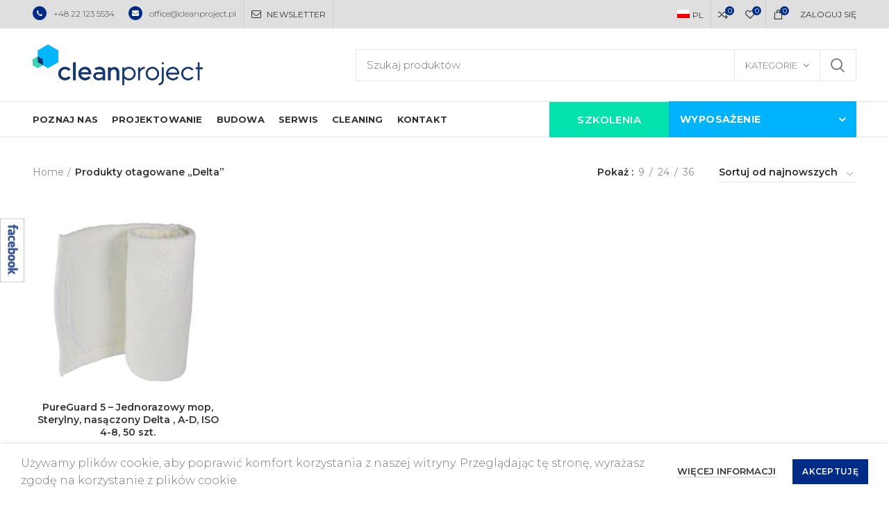

--- FILE ---
content_type: text/html; charset=UTF-8
request_url: https://cleanproject.pl/tag-produktu/delta/
body_size: 21964
content:
<!DOCTYPE html>
<html lang="pl-PL"
	prefix="og: https://ogp.me/ns#" >
<head>
	<meta charset="UTF-8">
	<meta name="viewport" content="width=device-width, initial-scale=1.0, maximum-scale=1.0, user-scalable=no">
	<link rel="profile" href="http://gmpg.org/xfn/11">
	<link rel="pingback" href="https://cleanproject.pl/xmlrpc.php">

	<title>Delta | Cleanproject</title>
<link rel="alternate" hreflang="pl" href="https://cleanproject.pl/tag-produktu/delta/" />

		<!-- All in One SEO 4.0.18 -->
		<link rel="canonical" href="https://cleanproject.pl/tag-produktu/delta/" />
		<meta name="google" content="nositelinkssearchbox" />
		<script type="application/ld+json" class="aioseo-schema">
			{"@context":"https:\/\/schema.org","@graph":[{"@type":"WebSite","@id":"https:\/\/cleanproject.pl\/#website","url":"https:\/\/cleanproject.pl\/","name":"Cleanproject","description":"Strefy czyste. Projektowanie i budowa Cleanroom","publisher":{"@id":"https:\/\/cleanproject.pl\/#organization"}},{"@type":"Organization","@id":"https:\/\/cleanproject.pl\/#organization","name":"Cleanproject","url":"https:\/\/cleanproject.pl\/"},{"@type":"BreadcrumbList","@id":"https:\/\/cleanproject.pl\/tag-produktu\/delta\/#breadcrumblist","itemListElement":[{"@type":"ListItem","@id":"https:\/\/cleanproject.pl\/#listItem","position":"1","item":{"@id":"https:\/\/cleanproject.pl\/#item","name":"Home","description":"Strefy czyste. Projektowanie i budowa Cleanroom","url":"https:\/\/cleanproject.pl\/"},"nextItem":"https:\/\/cleanproject.pl\/tag-produktu\/delta\/#listItem"},{"@type":"ListItem","@id":"https:\/\/cleanproject.pl\/tag-produktu\/delta\/#listItem","position":"2","item":{"@id":"https:\/\/cleanproject.pl\/tag-produktu\/delta\/#item","name":"Delta","url":"https:\/\/cleanproject.pl\/tag-produktu\/delta\/"},"previousItem":"https:\/\/cleanproject.pl\/#listItem"}]},{"@type":"CollectionPage","@id":"https:\/\/cleanproject.pl\/tag-produktu\/delta\/#collectionpage","url":"https:\/\/cleanproject.pl\/tag-produktu\/delta\/","name":"Delta | Cleanproject","inLanguage":"pl-PL","isPartOf":{"@id":"https:\/\/cleanproject.pl\/#website"},"breadcrumb":{"@id":"https:\/\/cleanproject.pl\/tag-produktu\/delta\/#breadcrumblist"}}]}
		</script>
		<!-- All in One SEO -->

<link rel='dns-prefetch' href='//www.google.com' />
<link rel='dns-prefetch' href='//fonts.googleapis.com' />
<link rel='dns-prefetch' href='//s.w.org' />
<link rel="alternate" type="application/rss+xml" title="Cleanproject &raquo; Kanał z wpisami" href="https://cleanproject.pl/feed/" />
<link rel="alternate" type="application/rss+xml" title="Cleanproject &raquo; Kanał z komentarzami" href="https://cleanproject.pl/comments/feed/" />
<link rel="alternate" type="application/rss+xml" title="Kanał Cleanproject &raquo; Delta Tag" href="https://cleanproject.pl/tag-produktu/delta/feed/" />
		<!-- This site uses the Google Analytics by MonsterInsights plugin v7.17.0 - Using Analytics tracking - https://www.monsterinsights.com/ -->
							<script src="//www.googletagmanager.com/gtag/js?id=UA-131181747-1"  type="text/javascript" data-cfasync="false"></script>
			<script type="text/javascript" data-cfasync="false">
				var mi_version = '7.17.0';
				var mi_track_user = true;
				var mi_no_track_reason = '';
				
								var disableStr = 'ga-disable-UA-131181747-1';

				/* Function to detect opted out users */
				function __gtagTrackerIsOptedOut() {
					return document.cookie.indexOf( disableStr + '=true' ) > - 1;
				}

				/* Disable tracking if the opt-out cookie exists. */
				if ( __gtagTrackerIsOptedOut() ) {
					window[disableStr] = true;
				}

				/* Opt-out function */
				function __gtagTrackerOptout() {
					document.cookie = disableStr + '=true; expires=Thu, 31 Dec 2099 23:59:59 UTC; path=/';
					window[disableStr] = true;
				}

				if ( 'undefined' === typeof gaOptout ) {
					function gaOptout() {
						__gtagTrackerOptout();
					}
				}
								window.dataLayer = window.dataLayer || [];
				if ( mi_track_user ) {
					function __gtagTracker() {dataLayer.push( arguments );}
					__gtagTracker( 'js', new Date() );
					__gtagTracker( 'set', {
						'developer_id.dZGIzZG' : true,
						                    });
					__gtagTracker( 'config', 'UA-131181747-1', {
						forceSSL:true,					} );
										window.gtag = __gtagTracker;										(
						function () {
							/* https://developers.google.com/analytics/devguides/collection/analyticsjs/ */
							/* ga and __gaTracker compatibility shim. */
							var noopfn = function () {
								return null;
							};
							var newtracker = function () {
								return new Tracker();
							};
							var Tracker = function () {
								return null;
							};
							var p = Tracker.prototype;
							p.get = noopfn;
							p.set = noopfn;
							p.send = function (){
								var args = Array.prototype.slice.call(arguments);
								args.unshift( 'send' );
								__gaTracker.apply(null, args);
							};
							var __gaTracker = function () {
								var len = arguments.length;
								if ( len === 0 ) {
									return;
								}
								var f = arguments[len - 1];
								if ( typeof f !== 'object' || f === null || typeof f.hitCallback !== 'function' ) {
									if ( 'send' === arguments[0] ) {
										var hitConverted, hitObject = false, action;
										if ( 'event' === arguments[1] ) {
											if ( 'undefined' !== typeof arguments[3] ) {
												hitObject = {
													'eventAction': arguments[3],
													'eventCategory': arguments[2],
													'eventLabel': arguments[4],
													'value': arguments[5] ? arguments[5] : 1,
												}
											}
										}
										if ( typeof arguments[2] === 'object' ) {
											hitObject = arguments[2];
										}
										if ( typeof arguments[5] === 'object' ) {
											Object.assign( hitObject, arguments[5] );
										}
										if ( 'undefined' !== typeof (
											arguments[1].hitType
										) ) {
											hitObject = arguments[1];
										}
										if ( hitObject ) {
											action = 'timing' === arguments[1].hitType ? 'timing_complete' : hitObject.eventAction;
											hitConverted = mapArgs( hitObject );
											__gtagTracker( 'event', action, hitConverted );
										}
									}
									return;
								}

								function mapArgs( args ) {
									var gaKey, hit = {};
									var gaMap = {
										'eventCategory': 'event_category',
										'eventAction': 'event_action',
										'eventLabel': 'event_label',
										'eventValue': 'event_value',
										'nonInteraction': 'non_interaction',
										'timingCategory': 'event_category',
										'timingVar': 'name',
										'timingValue': 'value',
										'timingLabel': 'event_label',
									};
									for ( gaKey in gaMap ) {
										if ( 'undefined' !== typeof args[gaKey] ) {
											hit[gaMap[gaKey]] = args[gaKey];
										}
									}
									return hit;
								}

								try {
									f.hitCallback();
								} catch ( ex ) {
								}
							};
							__gaTracker.create = newtracker;
							__gaTracker.getByName = newtracker;
							__gaTracker.getAll = function () {
								return [];
							};
							__gaTracker.remove = noopfn;
							__gaTracker.loaded = true;
							window['__gaTracker'] = __gaTracker;
						}
					)();
									} else {
										console.log( "" );
					( function () {
							function __gtagTracker() {
								return null;
							}
							window['__gtagTracker'] = __gtagTracker;
							window['gtag'] = __gtagTracker;
					} )();
									}
			</script>
				<!-- / Google Analytics by MonsterInsights -->
		<link rel='stylesheet' id='dashicons-css'  href='https://cleanproject.pl/wp-includes/css/dashicons.min.css?ver=5.7.14' type='text/css' media='all' />
<link rel='stylesheet' id='wp-jquery-ui-dialog-css'  href='https://cleanproject.pl/wp-includes/css/jquery-ui-dialog.min.css?ver=5.7.14' type='text/css' media='all' />
<link rel='stylesheet' id='wp-block-library-css'  href='https://cleanproject.pl/wp-includes/css/dist/block-library/style.min.css?ver=5.7.14' type='text/css' media='all' />
<link rel='stylesheet' id='wc-block-vendors-style-css'  href='https://cleanproject.pl/wp-content/plugins/woocommerce/packages/woocommerce-blocks/build/vendors-style.css?ver=4.4.3' type='text/css' media='all' />
<link rel='stylesheet' id='wc-block-style-css'  href='https://cleanproject.pl/wp-content/plugins/woocommerce/packages/woocommerce-blocks/build/style.css?ver=4.4.3' type='text/css' media='all' />
<link rel='stylesheet' id='widgetopts-styles-css'  href='https://cleanproject.pl/wp-content/plugins/widget-options/assets/css/widget-options.css' type='text/css' media='all' />
<style id='woocommerce-inline-inline-css' type='text/css'>
.woocommerce form .form-row .required { visibility: visible; }
</style>
<link rel='stylesheet' id='wpa-wcpb-frontend-css'  href='https://cleanproject.pl/wp-content/plugins/wpa-woocommerce-product-bundle/assets/css/wcpb-frontend.css?ver=5.7.14' type='text/css' media='all' />
<link rel='stylesheet' id='wpml-menu-item-0-css'  href='//cleanproject.pl/wp-content/plugins/sitepress-multilingual-cms/templates/language-switchers/menu-item/style.css?ver=1' type='text/css' media='all' />
<link rel='stylesheet' id='wpml-tm-admin-bar-css'  href='https://cleanproject.pl/wp-content/plugins/wpml-translation-management/res/css/admin-bar-style.css?ver=2.9.6' type='text/css' media='all' />
<link rel='stylesheet' id='dtpicker-css'  href='https://cleanproject.pl/wp-content/plugins/date-time-picker-field/assets/js/vendor/datetimepicker/jquery.datetimepicker.min.css?ver=5.7.14' type='text/css' media='all' />
<link rel='stylesheet' id='js_composer_front-css'  href='https://cleanproject.pl/wp-content/plugins/js_composer/assets/css/js_composer.min.css?ver=6.1' type='text/css' media='all' />
<link rel='stylesheet' id='wc-bundle-style-css'  href='https://cleanproject.pl/wp-content/plugins/woocommerce-product-bundles/assets/css/frontend/woocommerce.css?ver=5.9.2' type='text/css' media='all' />
<link rel='stylesheet' id='bootstrap-css'  href='https://cleanproject.pl/wp-content/themes/woodmart/css/bootstrap.min.css?ver=4.4.0' type='text/css' media='all' />
<link rel='stylesheet' id='woodmart-style-css'  href='https://cleanproject.pl/wp-content/themes/woodmart/style.min.css?ver=4.4.0' type='text/css' media='all' />
<link rel='stylesheet' id='child-style-css'  href='https://cleanproject.pl/wp-content/themes/woodmart-child/style.css?ver=4.4.0' type='text/css' media='all' />
<link rel='stylesheet' id='font-awesome-css-css'  href='https://cleanproject.pl/wp-content/themes/woodmart/css/font-awesome.min.css?ver=4.4.0' type='text/css' media='all' />
<link rel='stylesheet' id='xts-style-header_374016-css'  href='https://cleanproject.pl/wp-content/uploads/2025/10/xts-header_374016-1760087529.css?ver=4.4.0' type='text/css' media='all' />
<link rel='stylesheet' id='xts-style-theme_settings_default-css'  href='https://cleanproject.pl/wp-content/uploads/2025/10/xts-theme_settings_default-1759786954.css?ver=4.4.0' type='text/css' media='all' />
<link rel='stylesheet' id='xts-google-fonts-css'  href='//fonts.googleapis.com/css?family=Montserrat%3A100%2C200%2C300%2C400%2C500%2C600%2C700%2C800%2C900%2C100italic%2C200italic%2C300italic%2C400italic%2C500italic%2C600italic%2C700italic%2C800italic%2C900italic&#038;ver=4.4.0' type='text/css' media='all' />
<script type="text/template" id="tmpl-variation-template">
	<div class="woocommerce-variation-description">{{{ data.variation.variation_description }}}</div>
	<div class="woocommerce-variation-price">{{{ data.variation.price_html }}}</div>
	<div class="woocommerce-variation-availability">{{{ data.variation.availability_html }}}</div>
</script>
<script type="text/template" id="tmpl-unavailable-variation-template">
	<p>Przepraszamy, ten produkt jest niedostępny. Prosimy wybrać inną kombinację.</p>
</script>
<script type='text/javascript' src='https://cleanproject.pl/wp-includes/js/jquery/jquery.min.js?ver=3.5.1' id='jquery-core-js'></script>
<script type='text/javascript' src='https://cleanproject.pl/wp-includes/js/jquery/jquery-migrate.min.js?ver=3.3.2' id='jquery-migrate-js'></script>
<script type='text/javascript' src='https://cleanproject.pl/wp-content/plugins/sitepress-multilingual-cms/res/js/jquery.cookie.js?ver=4.3.12' id='jquery.cookie-js'></script>
<script type='text/javascript' id='wpml-cookie-js-extra'>
/* <![CDATA[ */
var wpml_cookies = {"wp-wpml_current_language":{"value":"pl","expires":1,"path":"\/"}};
var wpml_cookies = {"wp-wpml_current_language":{"value":"pl","expires":1,"path":"\/"}};
/* ]]> */
</script>
<script type='text/javascript' src='https://cleanproject.pl/wp-content/plugins/sitepress-multilingual-cms/res/js/cookies/language-cookie.js?ver=4.3.12' id='wpml-cookie-js'></script>
<script type='text/javascript' id='monsterinsights-frontend-script-js-extra'>
/* <![CDATA[ */
var monsterinsights_frontend = {"js_events_tracking":"true","download_extensions":"doc,pdf,ppt,zip,xls,docx,pptx,xlsx","inbound_paths":"[]","home_url":"https:\/\/cleanproject.pl","hash_tracking":"false","ua":"UA-131181747-1"};
/* ]]> */
</script>
<script type='text/javascript' src='https://cleanproject.pl/wp-content/plugins/google-analytics-for-wordpress/assets/js/frontend-gtag.min.js?ver=7.17.0' id='monsterinsights-frontend-script-js'></script>
<script type='text/javascript' src='https://cleanproject.pl/wp-content/plugins/woocommerce/assets/js/jquery-blockui/jquery.blockUI.min.js?ver=2.70' id='jquery-blockui-js'></script>
<script type='text/javascript' id='wc-add-to-cart-js-extra'>
/* <![CDATA[ */
var wc_add_to_cart_params = {"ajax_url":"\/wp-admin\/admin-ajax.php","wc_ajax_url":"\/?wc-ajax=%%endpoint%%","i18n_view_cart":"Zobacz koszyk","cart_url":"https:\/\/cleanproject.pl\/koszyk\/","is_cart":"","cart_redirect_after_add":"no"};
/* ]]> */
</script>
<script type='text/javascript' src='https://cleanproject.pl/wp-content/plugins/woocommerce/assets/js/frontend/add-to-cart.min.js?ver=5.1.0' id='wc-add-to-cart-js'></script>
<script type='text/javascript' src='https://cleanproject.pl/wp-content/plugins/js_composer/assets/js/vendors/woocommerce-add-to-cart.js?ver=6.1' id='vc_woocommerce-add-to-cart-js-js'></script>
<link rel="https://api.w.org/" href="https://cleanproject.pl/wp-json/" /><link rel="EditURI" type="application/rsd+xml" title="RSD" href="https://cleanproject.pl/xmlrpc.php?rsd" />
<link rel="wlwmanifest" type="application/wlwmanifest+xml" href="https://cleanproject.pl/wp-includes/wlwmanifest.xml" /> 
<meta name="generator" content="WordPress 5.7.14" />
<meta name="generator" content="WooCommerce 5.1.0" />
<meta name="generator" content="WPML ver:4.3.12 stt:1,40;" />
<!-- Global site tag (gtag.js) - Google Ads: 433994290 -->
<script async src="https://www.googletagmanager.com/gtag/js?id=AW-433994290"></script>
<script>
  window.dataLayer = window.dataLayer || [];
  function gtag(){dataLayer.push(arguments);}
  gtag('js', new Date());

  gtag('config', 'AW-433994290');
</script><meta name="theme-color" content="">			<link rel="shortcut icon" href="https://cleanproject.pl/wp-content/uploads/2020/01/cleanproject-favicon.png">
			<link rel="apple-touch-icon-precomposed" sizes="152x152" href="https://cleanproject.pl/wp-content/uploads/2020/01/cleanproject-favicon.png">
			<noscript><style>.woocommerce-product-gallery{ opacity: 1 !important; }</style></noscript>
	<meta name="generator" content="Powered by WPBakery Page Builder - drag and drop page builder for WordPress."/>
		<style type="text/css" id="wp-custom-css">
			.woodmart-counter.counter-extra-large .counter-value {
    font-size: 72px;
}

.btns-default-dark .widget_price_filter .price_slider_amount .button{
	color:#fff;
}

.woodmart-counter.counter-extra-large .counter-label {
	color: #002c88;
}

.widget-title {
    font-weight: 300;
    text-transform: none;
}

ul.menu {
    font-size: 14px;
    line-height: 1.1;
}

.color-scheme-light .footer-widget a{
	color:#fff;
}

.color-scheme-light .footer-widget a:hover{
	color:#01e2af;
}

.footer-sidebar {
    padding-top: 7%;
    padding-bottom: 3%;
}

.box-style-bg-hover:hover {
    box-shadow: none;
}

.sidebar-container {
    padding-right: 40px;
}

.wpb_gallery.wpb_content_element.vc_clearfix {
    margin-bottom: 0px;
}

.page-title.page-title-default.title-size-small.title-design-centered.color-scheme-dark{
	margin-top:20px;
	margin-bottom:50px;
}

.site-content {
    margin-bottom: 0px;
}

.header-categories-nav .header-categories-nav-wrap .woodmart-burger{
	display:none;
}

.woodmart-slide .woodmart-slide-container {
    padding-bottom: 0px; 
}

.wf2-embedded
{
	z-index: 1!important;
}
.shop-custom-category
{
	margin-top: -40px;
	margin-bottom: 40px;
}

@media(min-width: 769px) {
	#call_us {
		display: none;
	}
}

@media(max-width: 1024px)
{
	.shop-custom-category
	{
		margin-top: -180px;
	}
	
}

.szkolenia {
    background-color: #01e2af;
    color: #fff;
    padding: 13px 40px; /* usunąłem różne paddingi osobno, zostawiając jednolity poziomy i pionowy */
    margin-right: -10px;
    text-align: center; /* wyśrodkowanie tekstu poziomo */
    display: flex;      /* użycie flexboxa do pionowego centrowania */
    justify-content: center; /* poziome centrowanie elementów wewnątrz */
    align-items: center;     /* pionowe centrowanie elementów wewnątrz */
}

.szkolenia a {
    color: #fff;
    font-size: 15px;
    font-weight: 700;
    letter-spacing: 0.4px;
    display: inline-block; /* upewnia się, że link zachowuje się dobrze w flex */
}

.tekst-ikona-popup {
	text-align:center;
	text-transform:none;
	margin-top:30px;
}

.ikona-popup{
	margin-top:20px;
}

.woodmart-open-popup {
    background-color: #fff!important;
    border: #eaeaea 1px solid;
	width:100%;
	height:256px;
}

[type=submit]{
	background-color:#002c88;
	color:#fff;
}

/* pliki do pobrania */
.download-file-tab
{
	max-width: 650px;
	margin: auto;
}
table.download-file-table tr th:nth-child(1)
{
	width: 75%;
}
table.download-file-table tr td:nth-child(1)
{
	border-right: 1px solid #E6E6E6;
}

table.download-file-table tr td a
{
	color: #002c88;
	font-weight: 600;
}

.product-image-summary .out-of-stock, .variations_form .out-of-stock, .woodmart-compare-col .out-of-stock {
    display:none;
}
/* ocena */
span.wpcf7-list-item
{
	margin-right: 20px;
}
span.wpcf7-list-item span.wpcf7-list-item-label
{
	font-size: 16px;
	vertical-align: middle;
	font-weight: 600;
	position: relative;
	top: 2px;
}

input.wpcf7-form-control.wpcf7-text.wpcf7-validates-as-required, textarea.wpcf7-form-control.wpcf7-textarea {
    background: white;
}

.woocommerce-cart-form {
	margin-bottom: 70px;
}

.btns-default-dark .cart-actions .button[name=update_cart] {
	color: #fff;
}
		</style>
		<style>		
		
		</style><style data-type="woodmart_shortcodes-custom-css">#wd-5e7ba3ffbce56 .woodmart-title-container{line-height:52px;font-size:42px;color:#00b3ff;}#wd-5e7ba3ffbce56 .title-subtitle{line-height:32px;font-size:22px;color:#01e2af;}#wd-5e7ba3ffbce56 .title-after_title{line-height:26px;font-size:16px;}#wd-5e81c461ca40f .woodmart-text-block{line-height:24px;font-size:14px;}#wd-5e7b45cd77a2f a{background-color:#01e2af;border-color:#01e2af;}#wd-5e7b45cd77a2f a:hover{background-color:#00b3ff;border-color:#00b3ff;}@media (max-width: 1024px) {#wd-5e7ba3ffbce56 .woodmart-title-container{line-height:46px;font-size:36px;}#wd-5e7ba3ffbce56 .title-subtitle{line-height:30px;font-size:20px;}#wd-5e7ba3ffbce56 .title-after_title{line-height:24px;font-size:14px;}#wd-5e81c461ca40f .woodmart-text-block{line-height:24px;font-size:14px;}}@media (max-width: 767px) {#wd-5e7ba3ffbce56 .woodmart-title-container{line-height:40px;font-size:30px;}#wd-5e7ba3ffbce56 .title-subtitle{line-height:26px;font-size:16px;}#wd-5e81c461ca40f .woodmart-text-block{line-height:24px;font-size:14px;}}</style><noscript><style> .wpb_animate_when_almost_visible { opacity: 1; }</style></noscript><!-- WooCommerce Google Analytics Integration -->
		<script type='text/javascript'>
			var gaProperty = 'UA-188527618-1';
			var disableStr = 'ga-disable-' + gaProperty;
			if ( document.cookie.indexOf( disableStr + '=true' ) > -1 ) {
				window[disableStr] = true;
			}
			function gaOptout() {
				document.cookie = disableStr + '=true; expires=Thu, 31 Dec 2099 23:59:59 UTC; path=/';
				window[disableStr] = true;
			}
		</script><script async src="https://www.googletagmanager.com/gtag/js?id=UA-188527618-1"></script>
		<script>
		window.dataLayer = window.dataLayer || [];
		function gtag(){dataLayer.push(arguments);}
		gtag('js', new Date());
		gtag('set', 'developer_id.dOGY3NW', true);

		gtag('config', 'UA-188527618-1', {
			'allow_google_signals': true,
			'link_attribution': true,
			'anonymize_ip': true,
			'custom_map': {
				'dimension1': 'logged_in'
			},
			'logged_in': 'no'
		} );

		
		</script>
		
		<!-- /WooCommerce Google Analytics Integration -->    <!-- Global site tag (gtag.js) - Google Analytics -->
<script async src="https://www.googletagmanager.com/gtag/js?id=UA-169823774-1"></script>
<script>
  window.dataLayer = window.dataLayer || [];
  function gtag(){dataLayer.push(arguments);}
  gtag('js', new Date());

  gtag('config', 'UA-169823774-1');
</script>
</head>

<body class="archive tax-product_tag term-delta term-856 theme-woodmart woocommerce woocommerce-page woocommerce-no-js wrapper-custom form-style-square form-border-width-1 catalog-mode-on categories-accordion-on woodmart-archive-shop woodmart-ajax-shop-on offcanvas-sidebar-mobile offcanvas-sidebar-tablet notifications-sticky btns-default-flat btns-default-dark btns-default-hover-dark btns-shop-flat btns-shop-light btns-shop-hover-light btns-accent-flat btns-accent-light btns-accent-hover-light wpb-js-composer js-comp-ver-6.1 vc_responsive">
		
	<div class="website-wrapper">

		
			<!-- HEADER -->
			<header class="whb-header whb-sticky-shadow whb-scroll-stick whb-sticky-real">

				<div class="whb-main-header">
	
<div class="whb-row whb-top-bar whb-not-sticky-row whb-with-bg whb-without-border whb-color-dark whb-flex-flex-middle whb-hidden-mobile">
	<div class="container">
		<div class="whb-flex-row whb-top-bar-inner">
			<div class="whb-column whb-col-left whb-visible-lg">
	
<div class="whb-text-element reset-mb-10 "><a href="tel:+48 22 123 5534"><img style="margin: -4px 10px 0 0;" src="https://cleanproject.pl/wp-content/uploads/2020/01/cleanproject-telefon.svg" alt="phone-icon" />+48 22 123 5534</a></div>

<div class="whb-text-element reset-mb-10 "><a href="mailto:office@cleanproject.pl "><img style="margin: -4px 10px 0 0;" src="https://cleanproject.pl/wp-content/uploads/2020/01/cleanproject-mail.svg" alt="phone-icon" />office@cleanproject.pl </a></div>
<div class="whb-divider-element whb-divider-stretch "></div><div class="whb-navigation whb-secondary-menu site-navigation woodmart-navigation menu-left navigation-style-bordered" role="navigation">
	<div class="menu-top-bar-left-container"><ul id="menu-top-bar-left" class="menu"><li id="menu-item-3907" class="woodmart-open-newsletter menu-item menu-item-type-custom menu-item-object-custom menu-item-3907 item-level-0 menu-item-design-default menu-simple-dropdown item-event-hover"><a href="#newsletter" class="woodmart-nav-link"><i class="fa fa-envelope-o"></i><span class="nav-link-text">NEWSLETTER</span></a></li>
</ul></div></div><!--END MAIN-NAV-->
<div class="whb-divider-element whb-divider-stretch "></div></div>
<div class="whb-column whb-col-center whb-visible-lg whb-empty-column">
	</div>
<div class="whb-column whb-col-right whb-visible-lg">
	<div class="whb-navigation whb-secondary-menu site-navigation woodmart-navigation menu-right navigation-style-bordered" role="navigation">
	<div class="menu-top-bar-right-container"><ul id="menu-top-bar-right" class="menu"><li id="menu-item-wpml-ls-387-pl" class="menu-item wpml-ls-slot-387 wpml-ls-item wpml-ls-item-pl wpml-ls-current-language wpml-ls-menu-item wpml-ls-first-item wpml-ls-last-item menu-item-type-wpml_ls_menu_item menu-item-object-wpml_ls_menu_item menu-item-wpml-ls-387-pl item-level-0 menu-item-design-default menu-simple-dropdown item-event-hover"><a title="PL" href="https://cleanproject.pl/tag-produktu/delta/" class="woodmart-nav-link"><span class="nav-link-text"><img class="wpml-ls-flag" src="https://cleanproject.pl/wp-content/plugins/sitepress-multilingual-cms/res/flags/pl.png" alt=""><span class="wpml-ls-display">PL</span></span></a></li>
</ul></div></div><!--END MAIN-NAV-->
<div class="whb-divider-element whb-divider-stretch "></div>
<div class="woodmart-compare-info-widget wd-tools-element wd-style-icon with-product-count" title="Compare products">
	<a href="https://cleanproject.pl/porownaj/">
		<span class="compare-icon wd-tools-icon">
			
							<span class="compare-count wd-tools-count">0</span>
					</span>
		<span class="compare-label wd-tools-text">
			Porównaj		</span>
	</a>
</div>

<div class="woodmart-wishlist-info-widget wd-tools-element wd-style-icon with-product-count" title="My Wishlist">
	<a href="https://cleanproject.pl/wishlist/">
		<span class="wishlist-icon wd-tools-icon">
			
							<span class="wishlist-count wd-tools-count">
					0				</span>
					</span>
		<span class="wishlist-label wd-tools-text">
			Ulubione		</span>
	</a>
</div>
<div class="whb-divider-element whb-divider-stretch "></div>
<div class="woodmart-shopping-cart wd-tools-element woodmart-cart-design-5 woodmart-cart-alt cart-widget-opener" title="Koszyk">
	<a href="https://cleanproject.pl/koszyk/">
		<span class="woodmart-cart-icon wd-tools-icon">
						
										<span class="woodmart-cart-number">0 <span>items</span></span>
							</span>
		<span class="woodmart-cart-totals wd-tools-text">
			
			<span class="subtotal-divider">/</span>
						<span class="woodmart-cart-subtotal"><span class="woocommerce-Price-amount amount"><bdi>0,00&nbsp;<span class="woocommerce-Price-currencySymbol">&#122;&#322;</span></bdi></span></span>
				</span>
	</a>
	</div>
<div class="woodmart-header-links woodmart-navigation menu-simple-dropdown wd-tools-element item-event-hover  my-account-with-text login-side-opener"  title="Moje konto">
			<a href="https://cleanproject.pl/moje-konto/">
			<span class="wd-tools-icon">
							</span>
			<span class="wd-tools-text">
				Zaloguj się			</span>
		</a>
		
			</div>
</div>
<div class="whb-column whb-col-mobile whb-hidden-lg whb-empty-column">
	</div>
		</div>
	</div>
</div>

<div class="whb-row whb-general-header whb-sticky-row whb-without-bg whb-border-fullwidth whb-color-dark whb-flex-flex-middle">
	<div class="container">
		<div class="whb-flex-row whb-general-header-inner">
			<div class="whb-column whb-col-left whb-visible-lg">
	<div class="site-logo">
	<div class="woodmart-logo-wrap switch-logo-enable">
		<a href="https://cleanproject.pl/" class="woodmart-logo woodmart-main-logo" rel="home">
			<img src="https://cleanproject.pl/wp-content/uploads/2020/01/cleanproject-logo.png" alt="Cleanproject" style="max-width: 245px;" />		</a>
								<a href="https://cleanproject.pl/" class="woodmart-logo woodmart-sticky-logo" rel="home">
				<img src="https://cleanproject.pl/wp-content/uploads/2020/01/cleanproject-logo.png" alt="Cleanproject" style="max-width: 200px;" />			</a>
			</div>
</div>
</div>
<div class="whb-column whb-col-center whb-visible-lg">
	<div class="whb-space-element " style="width:200px;"></div>			<div class="woodmart-search-form">
								<form role="search" method="get" class="searchform  has-categories-dropdown search-style-default woodmart-ajax-search" action="https://cleanproject.pl/"  data-thumbnail="1" data-price="1" data-post_type="product" data-count="20" data-sku="0" data-symbols_count="3">
					<input type="text" class="s" placeholder="Szukaj produktów" value="" name="s" />
					<input type="hidden" name="post_type" value="product">
								<div class="search-by-category input-dropdown">
				<div class="input-dropdown-inner woodmart-scroll-content">
					<input type="hidden" name="product_cat" value="0">
					<a href="#" data-val="0">Kategorie</a>
					<div class="list-wrapper woodmart-scroll">
						<ul class="woodmart-scroll-content">
							<li style="display:none;"><a href="#" data-val="0">Kategorie</a></li>
								<li class="cat-item cat-item-378"><a class="pf-value" href="https://cleanproject.pl/kategoria/akcesoria/" data-val="akcesoria" data-title="Akcesoria" >Akcesoria</a>
<ul class='children'>
	<li class="cat-item cat-item-1125"><a class="pf-value" href="https://cleanproject.pl/kategoria/akcesoria/etykiety/" data-val="etykiety" data-title="Etykiety" >Etykiety</a>
</li>
	<li class="cat-item cat-item-1126"><a class="pf-value" href="https://cleanproject.pl/kategoria/akcesoria/papier-i-notesy-do-cleanroom/" data-val="papier-i-notesy-do-cleanroom" data-title="Papier i notesy do cleanroom" >Papier i notesy do cleanroom</a>
</li>
	<li class="cat-item cat-item-1128"><a class="pf-value" href="https://cleanproject.pl/kategoria/akcesoria/tasmy-do-cleanroom/" data-val="tasmy-do-cleanroom" data-title="Taśmy do cleanroom" >Taśmy do cleanroom</a>
</li>
</ul>
</li>
	<li class="cat-item cat-item-282"><a class="pf-value" href="https://cleanproject.pl/kategoria/inspekcja/" data-val="inspekcja" data-title="Inspekcja" >Inspekcja</a>
<ul class='children'>
	<li class="cat-item cat-item-1020"><a class="pf-value" href="https://cleanproject.pl/kategoria/inspekcja/mierniki-jonizacji-testery-jonizacji-inspekcja/" data-val="mierniki-jonizacji-testery-jonizacji-inspekcja" data-title="Mierniki jonizacji | Testery jonizacji" >Mierniki jonizacji | Testery jonizacji</a>
</li>
	<li class="cat-item cat-item-1036"><a class="pf-value" href="https://cleanproject.pl/kategoria/inspekcja/urzadzenia-pomiarowe/" data-val="urzadzenia-pomiarowe" data-title="Urządzenia pomiarowe" >Urządzenia pomiarowe</a>
</li>
</ul>
</li>
	<li class="cat-item cat-item-376"><a class="pf-value" href="https://cleanproject.pl/kategoria/komory-rekawicowe/" data-val="komory-rekawicowe" data-title="Komory rękawicowe" >Komory rękawicowe</a>
</li>
	<li class="cat-item cat-item-270"><a class="pf-value" href="https://cleanproject.pl/kategoria/maty/" data-val="maty" data-title="Maty" >Maty</a>
</li>
	<li class="cat-item cat-item-274"><a class="pf-value" href="https://cleanproject.pl/kategoria/meble-i-dyspensery/" data-val="meble-i-dyspensery" data-title="Meble i dyspensery" >Meble i dyspensery</a>
<ul class='children'>
	<li class="cat-item cat-item-670"><a class="pf-value" href="https://cleanproject.pl/kategoria/meble-i-dyspensery/dozowniki/" data-val="dozowniki" data-title="Dozowniki" >Dozowniki</a>
	<ul class='children'>
	<li class="cat-item cat-item-744"><a class="pf-value" href="https://cleanproject.pl/kategoria/meble-i-dyspensery/dozowniki/dozowniki-automatyczne/" data-val="dozowniki-automatyczne" data-title="Dozowniki automatyczne" >Dozowniki automatyczne</a>
</li>
	<li class="cat-item cat-item-742"><a class="pf-value" href="https://cleanproject.pl/kategoria/meble-i-dyspensery/dozowniki/dozowniki-manualne/" data-val="dozowniki-manualne" data-title="Dozowniki manualne" >Dozowniki manualne</a>
</li>
	</ul>
</li>
	<li class="cat-item cat-item-746"><a class="pf-value" href="https://cleanproject.pl/kategoria/meble-i-dyspensery/dyspensery/" data-val="dyspensery" data-title="Dyspensery" >Dyspensery</a>
</li>
	<li class="cat-item cat-item-726"><a class="pf-value" href="https://cleanproject.pl/kategoria/meble-i-dyspensery/krzesla-i-stojaki/" data-val="krzesla-i-stojaki" data-title="Krzesła i taborety" >Krzesła i taborety</a>
	<ul class='children'>
	<li class="cat-item cat-item-1145"><a class="pf-value" href="https://cleanproject.pl/kategoria/meble-i-dyspensery/krzesla-i-stojaki/krzesla-clean-room/" data-val="krzesla-clean-room" data-title="Clean-Room" >Clean-Room</a>
</li>
	<li class="cat-item cat-item-1144"><a class="pf-value" href="https://cleanproject.pl/kategoria/meble-i-dyspensery/krzesla-i-stojaki/krzesla-esd/" data-val="krzesla-esd" data-title="ESD" >ESD</a>
</li>
	</ul>
</li>
	<li class="cat-item cat-item-728"><a class="pf-value" href="https://cleanproject.pl/kategoria/meble-i-dyspensery/lawki-i-szafki-do-siedzenia/" data-val="lawki-i-szafki-do-siedzenia" data-title="Ławki i szafki do siedzenia" >Ławki i szafki do siedzenia</a>
</li>
	<li class="cat-item cat-item-1132"><a class="pf-value" href="https://cleanproject.pl/kategoria/meble-i-dyspensery/meble-esd-meble-i-dyspensery/" data-val="meble-esd-meble-i-dyspensery" data-title="Meble ESD" >Meble ESD</a>
</li>
	<li class="cat-item cat-item-832"><a class="pf-value" href="https://cleanproject.pl/kategoria/meble-i-dyspensery/kosze-na-smieci/" data-val="kosze-na-smieci" data-title="Pojemniki na odpady" >Pojemniki na odpady</a>
</li>
	<li class="cat-item cat-item-836"><a class="pf-value" href="https://cleanproject.pl/kategoria/meble-i-dyspensery/regaly/" data-val="regaly" data-title="Regały" >Regały</a>
</li>
	<li class="cat-item cat-item-674"><a class="pf-value" href="https://cleanproject.pl/kategoria/meble-i-dyspensery/sprzet-do-transportu/" data-val="sprzet-do-transportu" data-title="Sprzęt do transportu" >Sprzęt do transportu</a>
</li>
	<li class="cat-item cat-item-666"><a class="pf-value" href="https://cleanproject.pl/kategoria/meble-i-dyspensery/stoly-i-biurka/" data-val="stoly-i-biurka" data-title="Stoły i biurka" >Stoły i biurka</a>
</li>
	<li class="cat-item cat-item-672"><a class="pf-value" href="https://cleanproject.pl/kategoria/meble-i-dyspensery/szafki-specyalistyczne/" data-val="szafki-specyalistyczne" data-title="Szafki specjalistyczne" >Szafki specjalistyczne</a>
</li>
	<li class="cat-item cat-item-748"><a class="pf-value" href="https://cleanproject.pl/kategoria/meble-i-dyspensery/szafy-i-szafki/" data-val="szafy-i-szafki" data-title="Szafy i szafki" >Szafy i szafki</a>
</li>
</ul>
</li>
	<li class="cat-item cat-item-262"><a class="pf-value" href="https://cleanproject.pl/kategoria/odziez-i-obuwie/" data-val="odziez-i-obuwie" data-title="Odzież i obuwie" >Odzież i obuwie</a>
<ul class='children'>
	<li class="cat-item cat-item-594"><a class="pf-value" href="https://cleanproject.pl/kategoria/odziez-i-obuwie/czepki-i-kaptury/" data-val="czepki-i-kaptury" data-title="Czepki i kaptury" >Czepki i kaptury</a>
</li>
	<li class="cat-item cat-item-951"><a class="pf-value" href="https://cleanproject.pl/kategoria/odziez-i-obuwie/gogle/" data-val="gogle" data-title="Gogle" >Gogle</a>
</li>
	<li class="cat-item cat-item-285"><a class="pf-value" href="https://cleanproject.pl/kategoria/odziez-i-obuwie/kombinezony/" data-val="kombinezony" data-title="Kombinezony" >Kombinezony</a>
</li>
	<li class="cat-item cat-item-289"><a class="pf-value" href="https://cleanproject.pl/kategoria/odziez-i-obuwie/maski/" data-val="maski" data-title="Maseczki" >Maseczki</a>
</li>
	<li class="cat-item cat-item-287"><a class="pf-value" href="https://cleanproject.pl/kategoria/odziez-i-obuwie/nakladki-na-obuwie/" data-val="nakladki-na-obuwie" data-title="Nakładki na obuwie" >Nakładki na obuwie</a>
</li>
	<li class="cat-item cat-item-481"><a class="pf-value" href="https://cleanproject.pl/kategoria/odziez-i-obuwie/obuwie-odziez-i-obuwie/" data-val="obuwie-odziez-i-obuwie" data-title="Obuwie" >Obuwie</a>
	<ul class='children'>
	<li class="cat-item cat-item-483"><a class="pf-value" href="https://cleanproject.pl/kategoria/odziez-i-obuwie/obuwie-odziez-i-obuwie/obuwie-do-cleanroom/" data-val="obuwie-do-cleanroom" data-title="Obuwie do cleanroom" >Obuwie do cleanroom</a>
</li>
	<li class="cat-item cat-item-590"><a class="pf-value" href="https://cleanproject.pl/kategoria/odziez-i-obuwie/obuwie-odziez-i-obuwie/obuwie-esd/" data-val="obuwie-esd" data-title="Obuwie ESD" >Obuwie ESD</a>
		<ul class='children'>
	<li class="cat-item cat-item-636"><a class="pf-value" href="https://cleanproject.pl/kategoria/odziez-i-obuwie/obuwie-odziez-i-obuwie/obuwie-esd/obuwie-esd-ochronne/" data-val="obuwie-esd-ochronne" data-title="Obuwie ESD ochronne" >Obuwie ESD ochronne</a>
</li>
	<li class="cat-item cat-item-640"><a class="pf-value" href="https://cleanproject.pl/kategoria/odziez-i-obuwie/obuwie-odziez-i-obuwie/obuwie-esd/obuwie-esd-robocze/" data-val="obuwie-esd-robocze" data-title="Obuwie ESD robocze" >Obuwie ESD robocze</a>
</li>
		</ul>
</li>
	<li class="cat-item cat-item-644"><a class="pf-value" href="https://cleanproject.pl/kategoria/odziez-i-obuwie/obuwie-odziez-i-obuwie/buty-ochronne/" data-val="buty-ochronne" data-title="Obuwie ochronne" >Obuwie ochronne</a>
</li>
	<li class="cat-item cat-item-1032"><a class="pf-value" href="https://cleanproject.pl/kategoria/odziez-i-obuwie/obuwie-odziez-i-obuwie/ochraniacze-na-buty-do-cleanroom/" data-val="ochraniacze-na-buty-do-cleanroom" data-title="Ochraniacze na buty do cleanroom" >Ochraniacze na buty do cleanroom</a>
</li>
	</ul>
</li>
	<li class="cat-item cat-item-1136"><a class="pf-value" href="https://cleanproject.pl/kategoria/odziez-i-obuwie/odziez_esd/" data-val="odziez_esd" data-title="Odzież ESD" >Odzież ESD</a>
</li>
	<li class="cat-item cat-item-953"><a class="pf-value" href="https://cleanproject.pl/kategoria/odziez-i-obuwie/oslony-na-twarz/" data-val="oslony-na-twarz" data-title="Osłony na twarz" >Osłony na twarz</a>
</li>
	<li class="cat-item cat-item-291"><a class="pf-value" href="https://cleanproject.pl/kategoria/odziez-i-obuwie/rekawiczki/" data-val="rekawiczki" data-title="Rękawiczki" >Rękawiczki</a>
</li>
</ul>
</li>
	<li class="cat-item cat-item-257"><a class="pf-value" href="https://cleanproject.pl/kategoria/sluzy-osobowe-i-towarowe/" data-val="sluzy-osobowe-i-towarowe" data-title="Śluzy i okna podawcze" >Śluzy i okna podawcze</a>
<ul class='children'>
	<li class="cat-item cat-item-963"><a class="pf-value" href="https://cleanproject.pl/kategoria/sluzy-osobowe-i-towarowe/okna-podawcze/" data-val="okna-podawcze" data-title="Okna podawcze" >Okna podawcze</a>
</li>
	<li class="cat-item cat-item-1053"><a class="pf-value" href="https://cleanproject.pl/kategoria/sluzy-osobowe-i-towarowe/sluzy-higieniczne-przemysl-spozywczy/" data-val="sluzy-higieniczne-przemysl-spozywczy" data-title="Śluzy higieniczne dla przemysłu spożywczego" >Śluzy higieniczne dla przemysłu spożywczego</a>
</li>
	<li class="cat-item cat-item-966"><a class="pf-value" href="https://cleanproject.pl/kategoria/sluzy-osobowe-i-towarowe/sluzy-osobowe/" data-val="sluzy-osobowe" data-title="Śluzy osobowe" >Śluzy osobowe</a>
</li>
</ul>
</li>
	<li class="cat-item cat-item-278"><a class="pf-value" href="https://cleanproject.pl/kategoria/systemy-pomiarowe/" data-val="systemy-pomiarowe" data-title="Systemy pomiarowe" >Systemy pomiarowe</a>
</li>
	<li class="cat-item cat-item-1069"><a class="pf-value" href="https://cleanproject.pl/kategoria/szkolenia/" data-val="szkolenia" data-title="Szkolenia" >Szkolenia</a>
</li>
	<li class="cat-item cat-item-266"><a class="pf-value" href="https://cleanproject.pl/kategoria/utrzymanie-klasy-czystosci/" data-val="utrzymanie-klasy-czystosci" data-title="Utrzymanie klasy czystości" >Utrzymanie klasy czystości</a>
<ul class='children'>
	<li class="cat-item cat-item-862"><a class="pf-value" href="https://cleanproject.pl/kategoria/utrzymanie-klasy-czystosci/akcesoria-do-wozkow/" data-val="akcesoria-do-wozkow" data-title="Akcesoria do wózków" >Akcesoria do wózków</a>
</li>
	<li class="cat-item cat-item-1124"><a class="pf-value" href="https://cleanproject.pl/kategoria/utrzymanie-klasy-czystosci/gabki-do-czyszczenia/" data-val="gabki-do-czyszczenia" data-title="Gąbki do czyszczenia" >Gąbki do czyszczenia</a>
</li>
	<li class="cat-item cat-item-297"><a class="pf-value" href="https://cleanproject.pl/kategoria/utrzymanie-klasy-czystosci/mopy/" data-val="mopy" data-title="Mopy" >Mopy</a>
	<ul class='children'>
	<li class="cat-item cat-item-848"><a class="pf-value" href="https://cleanproject.pl/kategoria/utrzymanie-klasy-czystosci/mopy/mop-do-stref-szarych/" data-val="mop-do-stref-szarych" data-title="Mopy do stref szarych" >Mopy do stref szarych</a>
</li>
	<li class="cat-item cat-item-730"><a class="pf-value" href="https://cleanproject.pl/kategoria/utrzymanie-klasy-czystosci/mopy/mopy-jednorazowe/" data-val="mopy-jednorazowe" data-title="Mopy jednorazowe" >Mopy jednorazowe</a>
</li>
	<li class="cat-item cat-item-732"><a class="pf-value" href="https://cleanproject.pl/kategoria/utrzymanie-klasy-czystosci/mopy/mopy-wielorazowe/" data-val="mopy-wielorazowe" data-title="Mopy wielorazowe" >Mopy wielorazowe</a>
</li>
	</ul>
</li>
	<li class="cat-item cat-item-955"><a class="pf-value" href="https://cleanproject.pl/kategoria/utrzymanie-klasy-czystosci/odkurzacze-do-cleanroom/" data-val="odkurzacze-do-cleanroom" data-title="Odkurzacze do cleanroom" >Odkurzacze do cleanroom</a>
</li>
	<li class="cat-item cat-item-858"><a class="pf-value" href="https://cleanproject.pl/kategoria/utrzymanie-klasy-czystosci/pojemniki-do-wozkow/" data-val="pojemniki-do-wozkow" data-title="Pojemniki i wiadra do wózków" >Pojemniki i wiadra do wózków</a>
</li>
	<li class="cat-item cat-item-604"><a class="pf-value" href="https://cleanproject.pl/kategoria/utrzymanie-klasy-czystosci/ramy-do-mopow/" data-val="ramy-do-mopow" data-title="Ramy do mopów" >Ramy do mopów</a>
</li>
	<li class="cat-item cat-item-299"><a class="pf-value" href="https://cleanproject.pl/kategoria/utrzymanie-klasy-czystosci/sciereczki/" data-val="sciereczki" data-title="Ściereczki" >Ściereczki</a>
	<ul class='children'>
	<li class="cat-item cat-item-1056"><a class="pf-value" href="https://cleanproject.pl/kategoria/utrzymanie-klasy-czystosci/sciereczki/sciereczki-niesterylne/" data-val="sciereczki-niesterylne" data-title="Ściereczki niesterylne" >Ściereczki niesterylne</a>
</li>
	<li class="cat-item cat-item-1055"><a class="pf-value" href="https://cleanproject.pl/kategoria/utrzymanie-klasy-czystosci/sciereczki/sciereczki-sterylne-sciereczki/" data-val="sciereczki-sterylne-sciereczki" data-title="Ściereczki sterylne" >Ściereczki sterylne</a>
</li>
	</ul>
</li>
	<li class="cat-item cat-item-295"><a class="pf-value" href="https://cleanproject.pl/kategoria/utrzymanie-klasy-czystosci/srodki-czystosci/" data-val="srodki-czystosci" data-title="Środki czystości" >Środki czystości</a>
</li>
	<li class="cat-item cat-item-517"><a class="pf-value" href="https://cleanproject.pl/kategoria/utrzymanie-klasy-czystosci/uchwyty-do-mopow/" data-val="uchwyty-do-mopow" data-title="Uchwyty do mopów" >Uchwyty do mopów</a>
</li>
	<li class="cat-item cat-item-860"><a class="pf-value" href="https://cleanproject.pl/kategoria/utrzymanie-klasy-czystosci/worki-do-wozkow/" data-val="worki-do-wozkow" data-title="Worki do wózków" >Worki do wózków</a>
</li>
	<li class="cat-item cat-item-515"><a class="pf-value" href="https://cleanproject.pl/kategoria/utrzymanie-klasy-czystosci/wozki-utrzymanie-klasy-czystosci/" data-val="wozki-utrzymanie-klasy-czystosci" data-title="Wózki" >Wózki</a>
	<ul class='children'>
	<li class="cat-item cat-item-582"><a class="pf-value" href="https://cleanproject.pl/kategoria/utrzymanie-klasy-czystosci/wozki-utrzymanie-klasy-czystosci/wozki-dla-szpili/" data-val="wozki-dla-szpili" data-title="Wózki dla szpitali" >Wózki dla szpitali</a>
</li>
	<li class="cat-item cat-item-580"><a class="pf-value" href="https://cleanproject.pl/kategoria/utrzymanie-klasy-czystosci/wozki-utrzymanie-klasy-czystosci/wozki-do-cleanroom/" data-val="wozki-do-cleanroom" data-title="Wózki do cleanroom" >Wózki do cleanroom</a>
		<ul class='children'>
	<li class="cat-item cat-item-586"><a class="pf-value" href="https://cleanproject.pl/kategoria/utrzymanie-klasy-czystosci/wozki-utrzymanie-klasy-czystosci/wozki-do-cleanroom/gmp/" data-val="gmp" data-title="GMP" >GMP</a>
</li>
	<li class="cat-item cat-item-588"><a class="pf-value" href="https://cleanproject.pl/kategoria/utrzymanie-klasy-czystosci/wozki-utrzymanie-klasy-czystosci/wozki-do-cleanroom/iso/" data-val="iso" data-title="ISO" >ISO</a>
</li>
		</ul>
</li>
	<li class="cat-item cat-item-584"><a class="pf-value" href="https://cleanproject.pl/kategoria/utrzymanie-klasy-czystosci/wozki-utrzymanie-klasy-czystosci/wozki-do-stref-szarych/" data-val="wozki-do-stref-szarych" data-title="Wózki do stref szarych" >Wózki do stref szarych</a>
</li>
	</ul>
</li>
</ul>
</li>
	<li class="cat-item cat-item-251"><a class="pf-value" href="https://cleanproject.pl/kategoria/wydzielone-strefy-czyste/" data-val="wydzielone-strefy-czyste" data-title="Wydzielone strefy czyste" >Wydzielone strefy czyste</a>
</li>
	<li class="cat-item cat-item-380"><a class="pf-value" href="https://cleanproject.pl/kategoria/produkty-esd/" data-val="produkty-esd" data-title="Zabezpieczenia ESD i jonizatory" >Zabezpieczenia ESD i jonizatory</a>
<ul class='children'>
	<li class="cat-item cat-item-1027"><a class="pf-value" href="https://cleanproject.pl/kategoria/produkty-esd/akcesoria-esd/" data-val="akcesoria-esd" data-title="Akcesoria biurowe ESD" >Akcesoria biurowe ESD</a>
</li>
	<li class="cat-item cat-item-1131"><a class="pf-value" href="https://cleanproject.pl/kategoria/produkty-esd/akcesoria-do-sprzatania-esd/" data-val="akcesoria-do-sprzatania-esd" data-title="Akcesoria do sprzątania ESD" >Akcesoria do sprzątania ESD</a>
</li>
	<li class="cat-item cat-item-1108"><a class="pf-value" href="https://cleanproject.pl/kategoria/produkty-esd/butelki-dozujace-esd/" data-val="butelki-dozujace-esd" data-title="Butelki dozujące ESD" >Butelki dozujące ESD</a>
</li>
	<li class="cat-item cat-item-1130"><a class="pf-value" href="https://cleanproject.pl/kategoria/produkty-esd/etykiety-esd/" data-val="etykiety-esd" data-title="Etykiety ESD" >Etykiety ESD</a>
</li>
	<li class="cat-item cat-item-1008"><a class="pf-value" href="https://cleanproject.pl/kategoria/produkty-esd/jonizatory/" data-val="jonizatory" data-title="Jonizatory" >Jonizatory</a>
</li>
	<li class="cat-item cat-item-1087"><a class="pf-value" href="https://cleanproject.pl/kategoria/produkty-esd/maty-esd/" data-val="maty-esd" data-title="Maty ESD" >Maty ESD</a>
</li>
	<li class="cat-item cat-item-1094"><a class="pf-value" href="https://cleanproject.pl/kategoria/produkty-esd/meble-esd/" data-val="meble-esd" data-title="Meble ESD" >Meble ESD</a>
	<ul class='children'>
	<li class="cat-item cat-item-1134"><a class="pf-value" href="https://cleanproject.pl/kategoria/produkty-esd/meble-esd/stanowiska-rabocze-esd/" data-val="stanowiska-rabocze-esd" data-title="Stanowiska rabocze ESD" >Stanowiska rabocze ESD</a>
</li>
	</ul>
</li>
	<li class="cat-item cat-item-1018"><a class="pf-value" href="https://cleanproject.pl/kategoria/produkty-esd/mierniki-jonizacji-testery-jonizacji/" data-val="mierniki-jonizacji-testery-jonizacji" data-title="Mierniki jonizacji | Testery jonizacji" >Mierniki jonizacji | Testery jonizacji</a>
</li>
	<li class="cat-item cat-item-592"><a class="pf-value" href="https://cleanproject.pl/kategoria/produkty-esd/obuwie-esd-produkty-esd/" data-val="obuwie-esd-produkty-esd" data-title="Obuwie ESD" >Obuwie ESD</a>
	<ul class='children'>
	<li class="cat-item cat-item-638"><a class="pf-value" href="https://cleanproject.pl/kategoria/produkty-esd/obuwie-esd-produkty-esd/obuwie-esd-ochronne-obuwie-esd-produkty-esd/" data-val="obuwie-esd-ochronne-obuwie-esd-produkty-esd" data-title="Obuwie ESD ochronne" >Obuwie ESD ochronne</a>
</li>
	<li class="cat-item cat-item-642"><a class="pf-value" href="https://cleanproject.pl/kategoria/produkty-esd/obuwie-esd-produkty-esd/obuwie-esd-robocze-obuwie-esd-produkty-esd/" data-val="obuwie-esd-robocze-obuwie-esd-produkty-esd" data-title="Obuwie ESD robocze" >Obuwie ESD robocze</a>
</li>
	</ul>
</li>
	<li class="cat-item cat-item-1072"><a class="pf-value" href="https://cleanproject.pl/kategoria/produkty-esd/odziez-esd/" data-val="odziez-esd" data-title="Odzież ESD" >Odzież ESD</a>
</li>
	<li class="cat-item cat-item-1031"><a class="pf-value" href="https://cleanproject.pl/kategoria/produkty-esd/woreczki-esd/" data-val="woreczki-esd" data-title="Opakowania antystatyczne" >Opakowania antystatyczne</a>
</li>
	<li class="cat-item cat-item-1029"><a class="pf-value" href="https://cleanproject.pl/kategoria/produkty-esd/opaski-esd/" data-val="opaski-esd" data-title="Opaski ESD" >Opaski ESD</a>
</li>
	<li class="cat-item cat-item-1101"><a class="pf-value" href="https://cleanproject.pl/kategoria/produkty-esd/pojemniki-esd/" data-val="pojemniki-esd" data-title="Pojemniki ESD" >Pojemniki ESD</a>
</li>
	<li class="cat-item cat-item-1104"><a class="pf-value" href="https://cleanproject.pl/kategoria/produkty-esd/produkty-biurowe-esd/" data-val="produkty-biurowe-esd" data-title="Produkty biurowe ESD" >Produkty biurowe ESD</a>
</li>
	<li class="cat-item cat-item-1114"><a class="pf-value" href="https://cleanproject.pl/kategoria/produkty-esd/pudelka-esd/" data-val="pudelka-esd" data-title="Pudełka ESD" >Pudełka ESD</a>
</li>
	<li class="cat-item cat-item-1102"><a class="pf-value" href="https://cleanproject.pl/kategoria/produkty-esd/skrzynki-narzedziowe-esd/" data-val="skrzynki-narzedziowe-esd" data-title="Skrzynki narzędziowe ESD" >Skrzynki narzędziowe ESD</a>
</li>
	<li class="cat-item cat-item-1109"><a class="pf-value" href="https://cleanproject.pl/kategoria/produkty-esd/systemy-regalow-i-wozki-esd/" data-val="systemy-regalow-i-wozki-esd" data-title="Systemy regalów i wózki ESD" >Systemy regalów i wózki ESD</a>
</li>
	<li class="cat-item cat-item-1113"><a class="pf-value" href="https://cleanproject.pl/kategoria/produkty-esd/szczotki-esd/" data-val="szczotki-esd" data-title="Szczotki ESD" >Szczotki ESD</a>
</li>
	<li class="cat-item cat-item-1103"><a class="pf-value" href="https://cleanproject.pl/kategoria/produkty-esd/tacki-esd/" data-val="tacki-esd" data-title="Tacki ESD" >Tacki ESD</a>
</li>
	<li class="cat-item cat-item-1129"><a class="pf-value" href="https://cleanproject.pl/kategoria/produkty-esd/tasmy-esd/" data-val="tasmy-esd" data-title="Taśmy ESD" >Taśmy ESD</a>
</li>
</ul>
</li>
						</ul>
					</div>
				</div>
			</div>
								<button type="submit" class="searchsubmit">
						Szukaj											</button>
				</form>
													<div class="search-results-wrapper"><div class="woodmart-scroll"><div class="woodmart-search-results woodmart-scroll-content"></div></div><div class="woodmart-search-loader wd-fill"></div></div>
							</div>
		</div>
<div class="whb-column whb-col-right whb-visible-lg whb-empty-column">
	</div>
<div class="whb-column whb-mobile-left whb-hidden-lg">
	<div class="woodmart-burger-icon wd-tools-element mobile-nav-icon whb-mobile-nav-icon wd-style-text">
	<a href="#">
					<span class="woodmart-burger wd-tools-icon"></span>
				<span class="woodmart-burger-label wd-tools-text">Menu</span>
	</a>
</div><!--END MOBILE-NAV-ICON--></div>
<div class="whb-column whb-mobile-center whb-hidden-lg">
	<div class="site-logo">
	<div class="woodmart-logo-wrap switch-logo-enable">
		<a href="https://cleanproject.pl/" class="woodmart-logo woodmart-main-logo" rel="home">
			<img src="https://cleanproject.pl/wp-content/uploads/2020/01/cleanproject-logo.png" alt="Cleanproject" style="max-width: 179px;" />		</a>
								<a href="https://cleanproject.pl/" class="woodmart-logo woodmart-sticky-logo" rel="home">
				<img src="https://cleanproject.pl/wp-content/uploads/2020/01/cleanproject-logo.png" alt="Cleanproject" style="max-width: 179px;" />			</a>
			</div>
</div>
</div>
<div class="whb-column whb-mobile-right whb-hidden-lg">
	
<div class="woodmart-shopping-cart wd-tools-element woodmart-cart-design-5 woodmart-cart-alt cart-widget-opener" title="Koszyk">
	<a href="https://cleanproject.pl/koszyk/">
		<span class="woodmart-cart-icon wd-tools-icon">
						
										<span class="woodmart-cart-number">0 <span>items</span></span>
							</span>
		<span class="woodmart-cart-totals wd-tools-text">
			
			<span class="subtotal-divider">/</span>
						<span class="woodmart-cart-subtotal"><span class="woocommerce-Price-amount amount"><bdi>0,00&nbsp;<span class="woocommerce-Price-currencySymbol">&#122;&#322;</span></bdi></span></span>
				</span>
	</a>
	</div>
</div>
		</div>
	</div>
</div>

<div class="whb-row whb-header-bottom whb-sticky-row whb-without-bg whb-border-fullwidth whb-color-dark whb-flex-flex-middle whb-hidden-mobile">
	<div class="container">
		<div class="whb-flex-row whb-header-bottom-inner">
			<div class="whb-column whb-col-left whb-visible-lg whb-empty-column">
	</div>
<div class="whb-column whb-col-center whb-visible-lg">
	<div class="whb-navigation whb-primary-menu main-nav site-navigation woodmart-navigation menu-left navigation-style-default" role="navigation">
	<div class="menu-menu-container"><ul id="menu-menu" class="menu"><li id="menu-item-451" class="menu-item menu-item-type-post_type menu-item-object-page menu-item-451 item-level-0 menu-item-design-default menu-simple-dropdown item-event-hover"><a title="Poznaj nas bliżej" href="https://cleanproject.pl/o-nas/" class="woodmart-nav-link"><span class="nav-link-text">Poznaj nas</span></a></li>
<li id="menu-item-450" class="menu-item menu-item-type-post_type menu-item-object-page menu-item-450 item-level-0 menu-item-design-default menu-simple-dropdown item-event-hover"><a title="Projektowanie stref czystych" href="https://cleanproject.pl/projektowanie-pomieszczen-czystych/" class="woodmart-nav-link"><span class="nav-link-text">Projektowanie</span></a></li>
<li id="menu-item-464" class="menu-item menu-item-type-post_type menu-item-object-page menu-item-464 item-level-0 menu-item-design-default menu-simple-dropdown item-event-hover"><a title="Budowa Cleanroom" href="https://cleanproject.pl/budowa-cleanroom/" class="woodmart-nav-link"><span class="nav-link-text">Budowa</span></a></li>
<li id="menu-item-452" class="menu-item menu-item-type-post_type menu-item-object-page menu-item-452 item-level-0 menu-item-design-default menu-simple-dropdown item-event-hover"><a title="Serwis pomieszczeń czystych" href="https://cleanproject.pl/serwis-cleanroom/" class="woodmart-nav-link"><span class="nav-link-text">Serwis</span></a></li>
<li id="menu-item-449" class="menu-item menu-item-type-post_type menu-item-object-page menu-item-449 item-level-0 menu-item-design-default menu-simple-dropdown item-event-hover"><a href="https://cleanproject.pl/cleaning/" class="woodmart-nav-link"><span class="nav-link-text">Cleaning</span></a></li>
<li id="menu-item-855" class="menu-item menu-item-type-post_type menu-item-object-page menu-item-855 item-level-0 menu-item-design-default menu-simple-dropdown item-event-hover"><a href="https://cleanproject.pl/kontakt/" class="woodmart-nav-link"><span class="nav-link-text">Kontakt</span></a></li>
</ul></div></div><!--END MAIN-NAV-->
</div>
<div class="whb-column whb-col-right whb-visible-lg">
	
<div class="whb-text-element reset-mb-10 szkolenia"><p style="text-align: center;"><a href="https://cleanproject.pl/kategoria/szkolenia/"><strong>SZKOLENIA</strong></a></p></div>

<div class="header-categories-nav show-on-hover whb-wjlcubfdmlq3d7jvmt23" role="navigation">
	<div class="header-categories-nav-wrap">
		<span class="menu-opener color-scheme-light has-bg">
							<span class="woodmart-burger"></span>
			
			<span class="menu-open-label">
				Wyposażenie			</span>
			<span class="arrow-opener"></span>
		</span>
		<div class="categories-menu-dropdown vertical-navigation woodmart-navigation">
			<div class="menu-kategorie-container"><ul id="menu-kategorie" class="menu wd-cat-nav"><li id="menu-item-3917" class="menu-item menu-item-type-taxonomy menu-item-object-product_cat menu-item-3917 item-level-0 menu-item-design-default menu-simple-dropdown item-event-hover"><a href="https://cleanproject.pl/kategoria/wydzielone-strefy-czyste/" class="woodmart-nav-link"><img src="https://cleanproject.pl/wp-content/uploads/2019/10/mobilne-strefy-czyste-do-cleanroom.png" alt="Wydzielone strefy czyste"  class="category-icon" /><span class="nav-link-text">Wydzielone strefy czyste</span></a></li>
<li id="menu-item-3919" class="menu-item menu-item-type-taxonomy menu-item-object-product_cat menu-item-3919 item-level-0 menu-item-design-default menu-simple-dropdown item-event-hover"><a href="https://cleanproject.pl/kategoria/sluzy-osobowe-i-towarowe/" class="woodmart-nav-link"><img src="https://cleanproject.pl/wp-content/uploads/2019/10/sluzy-osobowe-1.png" alt="Śluzy i okna podawcze"  class="category-icon" /><span class="nav-link-text">Śluzy i okna podawcze</span></a></li>
<li id="menu-item-3918" class="menu-item menu-item-type-taxonomy menu-item-object-product_cat menu-item-3918 item-level-0 menu-item-design-default menu-simple-dropdown item-event-hover"><a href="https://cleanproject.pl/kategoria/odziez-i-obuwie/" class="woodmart-nav-link"><img src="https://cleanproject.pl/wp-content/uploads/2019/09/odziez-do-cleanroom.png" alt="Odzież i obuwie"  class="category-icon" /><span class="nav-link-text">Odzież i obuwie</span></a></li>
<li id="menu-item-3921" class="menu-item menu-item-type-taxonomy menu-item-object-product_cat menu-item-3921 item-level-0 menu-item-design-default menu-simple-dropdown item-event-hover"><a href="https://cleanproject.pl/kategoria/utrzymanie-klasy-czystosci/" class="woodmart-nav-link"><img src="https://cleanproject.pl/wp-content/uploads/2019/09/utrzymanie-czystosci.png" alt="Utrzymanie klasy czystości"  class="category-icon" /><span class="nav-link-text">Utrzymanie klasy czystości</span></a></li>
<li id="menu-item-3915" class="menu-item menu-item-type-taxonomy menu-item-object-product_cat menu-item-3915 item-level-0 menu-item-design-default menu-simple-dropdown item-event-hover"><a href="https://cleanproject.pl/kategoria/maty/" class="woodmart-nav-link"><img src="https://cleanproject.pl/wp-content/uploads/2020/01/maty.png" alt="Maty"  class="category-icon" /><span class="nav-link-text">Maty</span></a></li>
<li id="menu-item-3916" class="menu-item menu-item-type-taxonomy menu-item-object-product_cat menu-item-3916 item-level-0 menu-item-design-default menu-simple-dropdown item-event-hover"><a href="https://cleanproject.pl/kategoria/meble-i-dyspensery/" class="woodmart-nav-link"><img src="https://cleanproject.pl/wp-content/uploads/2019/09/meble.png" alt="Meble i dyspensery"  class="category-icon" /><span class="nav-link-text">Meble i dyspensery</span></a></li>
<li id="menu-item-3920" class="menu-item menu-item-type-taxonomy menu-item-object-product_cat menu-item-3920 item-level-0 menu-item-design-default menu-simple-dropdown item-event-hover"><a href="https://cleanproject.pl/kategoria/systemy-pomiarowe/" class="woodmart-nav-link"><img src="https://cleanproject.pl/wp-content/uploads/2020/01/systemy-pomiarowe.png" alt="Systemy pomiarowe"  class="category-icon" /><span class="nav-link-text">Systemy pomiarowe</span></a></li>
<li id="menu-item-3914" class="menu-item menu-item-type-taxonomy menu-item-object-product_cat menu-item-3914 item-level-0 menu-item-design-default menu-simple-dropdown item-event-hover"><a href="https://cleanproject.pl/kategoria/inspekcja/" class="woodmart-nav-link"><img src="https://cleanproject.pl/wp-content/uploads/2020/01/inspekcja.png" alt="Inspekcja"  class="category-icon" /><span class="nav-link-text">Inspekcja</span></a></li>
<li id="menu-item-3922" class="menu-item menu-item-type-taxonomy menu-item-object-product_cat menu-item-3922 item-level-0 menu-item-design-default menu-simple-dropdown item-event-hover"><a href="https://cleanproject.pl/kategoria/komory-rekawicowe/" class="woodmart-nav-link"><img src="https://cleanproject.pl/wp-content/uploads/2019/09/komory-rekawicowe.png" alt="Komory rękawicowe"  class="category-icon" /><span class="nav-link-text">Komory rękawicowe</span></a></li>
<li id="menu-item-3923" class="menu-item menu-item-type-taxonomy menu-item-object-product_cat menu-item-3923 item-level-0 menu-item-design-default menu-simple-dropdown item-event-hover"><a href="https://cleanproject.pl/kategoria/akcesoria/" class="woodmart-nav-link"><img src="https://cleanproject.pl/wp-content/uploads/2020/01/akcesoria-cleanproject.png" alt="Akcesoria"  class="category-icon" /><span class="nav-link-text">Akcesoria</span></a></li>
<li id="menu-item-3925" class="menu-item menu-item-type-taxonomy menu-item-object-product_cat menu-item-3925 item-level-0 menu-item-design-default menu-simple-dropdown item-event-hover"><a href="https://cleanproject.pl/kategoria/produkty-esd/" class="woodmart-nav-link"><img src="https://cleanproject.pl/wp-content/uploads/2019/09/produkty-esd.png" alt="Zabezpieczenia ESD i jonizatory"  class="category-icon" /><span class="nav-link-text">Zabezpieczenia ESD i jonizatory</span></a></li>
<li id="menu-item-3924" class="menu-item menu-item-type-taxonomy menu-item-object-product_cat menu-item-3924 item-level-0 menu-item-design-default menu-simple-dropdown item-event-hover"><a href="https://cleanproject.pl/kategoria/elementy-konstrukcyjne/" class="woodmart-nav-link"><img src="https://cleanproject.pl/wp-content/uploads/2019/09/elementy-konstrukcyjne.png" alt="Elementy konstrukcyjne"  class="category-icon" /><span class="nav-link-text">Elementy konstrukcyjne</span></a></li>
</ul></div>		</div>
	</div>
</div>
</div>
<div class="whb-column whb-col-mobile whb-hidden-lg whb-empty-column">
	</div>
		</div>
	</div>
</div>
</div>

			</header><!--END MAIN HEADER-->
			
								<div class="main-page-wrapper">
		
		
		<!-- MAIN CONTENT AREA -->
				<div class="container">
			<div class="row content-layout-wrapper align-items-start">
		
		
<div class="site-content shop-content-area col-lg-12 col-12 col-md-12 description-area-before content-with-products" role="main">
<div class="woocommerce-notices-wrapper"></div>

<div class="shop-loop-head">
	<div class="woodmart-woo-breadcrumbs">
					<nav class="woocommerce-breadcrumb"><a href="https://cleanproject.pl/" class="breadcrumb-link breadcrumb-link-last">Home</a><span class="breadcrumb-last"> Produkty otagowane &bdquo;Delta&rdquo;</span></nav>		
		<p class="woocommerce-result-count">
	Wyświetlanie jednego wyniku</p>
	</div>
	<div class="woodmart-shop-tools">
					<div class="woodmart-show-sidebar-btn">
				<span class="woodmart-side-bar-icon"></span>
				<span>Pasek boczny</span>
			</div>
		
		<div class="woodmart-products-per-page">

			<span class="per-page-title">Pokaż</span>

											<a rel="nofollow" href="https://cleanproject.pl/tag-produktu/delta/?per_page=9" class="per-page-variation">
								<span>9</span>
							</a>
							<span class="per-page-border"></span>
											<a rel="nofollow" href="https://cleanproject.pl/tag-produktu/delta/?per_page=24" class="per-page-variation">
								<span>24</span>
							</a>
							<span class="per-page-border"></span>
											<a rel="nofollow" href="https://cleanproject.pl/tag-produktu/delta/?per_page=36" class="per-page-variation">
								<span>36</span>
							</a>
							<span class="per-page-border"></span>
						</div>
		<form class="woocommerce-ordering" method="get">
			<select name="orderby" class="orderby" aria-label="Zamówienie">
							<option value="popularity" >Sortuj wg popularności</option>
							<option value="date"  selected='selected'>Sortuj od najnowszych</option>
							<option value="price" >Sortuj wg ceny: od najniższej</option>
							<option value="price-desc" >Sortuj wg ceny: od najwyższej</option>
					</select>
				</form>
	</div>
</div>


<div class="woodmart-active-filters">
	</div>

<div class="woodmart-shop-loader"></div>

			
			
<div class="products elements-grid align-items-start woodmart-products-holder  woodmart-spacing-30 pagination-pagination row grid-columns-4" data-source="main_loop" data-min_price="" data-max_price="">			
												
					
					<div class="product-grid-item product woodmart-hover-quick  col-md-3 col-sm-4 col-6 first  type-product post-9451 status-publish first onbackorder product_cat-mopy-jednorazowe product_tag-cleaning product_tag-cleanroom product_tag-cross-contamination product_tag-delta product_tag-gmp product_tag-good-manufacturing-practice product_tag-klasa-czystosci product_tag-kontaminacja product_tag-micronclean product_tag-mop-jednorazowy product_tag-sprzatanie product_tag-srodek-neutralny product_tag-zanieczyszczenia-krzyzowe has-post-thumbnail product-type-simple" data-loop="1" data-id="9451">

	
<div class="product-element-top">
	<a href="https://cleanproject.pl/produkt/pureguard-5-jednorazowy-mop-sterylny-nasaczony-delta-a-d-iso-4-8-50-szt/" class="product-image-link">
		<img width="300" height="300" src="https://cleanproject.pl/wp-content/uploads/2019/04/cleanproject_mc00033-300x300.jpg" class="attachment-woocommerce_thumbnail size-woocommerce_thumbnail" alt="" loading="lazy" srcset="https://cleanproject.pl/wp-content/uploads/2019/04/cleanproject_mc00033-300x300.jpg 300w, https://cleanproject.pl/wp-content/uploads/2019/04/cleanproject_mc00033-150x150.jpg 150w, https://cleanproject.pl/wp-content/uploads/2019/04/cleanproject_mc00033-768x768.jpg 768w, https://cleanproject.pl/wp-content/uploads/2019/04/cleanproject_mc00033-600x600.jpg 600w, https://cleanproject.pl/wp-content/uploads/2019/04/cleanproject_mc00033-100x100.jpg 100w, https://cleanproject.pl/wp-content/uploads/2019/04/cleanproject_mc00033.jpg 800w" sizes="(max-width: 300px) 100vw, 300px" />	</a>
				<div class="hover-img">
				<a href="https://cleanproject.pl/produkt/pureguard-5-jednorazowy-mop-sterylny-nasaczony-delta-a-d-iso-4-8-50-szt/">
					<img width="300" height="300" src="https://cleanproject.pl/wp-content/uploads/2020/03/Przechwytywanie-w-trybie-pełnoekranowym-30.03.2020-144333-300x300.jpg" class="attachment-woocommerce_thumbnail size-woocommerce_thumbnail" alt="" loading="lazy" srcset="https://cleanproject.pl/wp-content/uploads/2020/03/Przechwytywanie-w-trybie-pełnoekranowym-30.03.2020-144333-300x300.jpg 300w, https://cleanproject.pl/wp-content/uploads/2020/03/Przechwytywanie-w-trybie-pełnoekranowym-30.03.2020-144333-150x150.jpg 150w, https://cleanproject.pl/wp-content/uploads/2020/03/Przechwytywanie-w-trybie-pełnoekranowym-30.03.2020-144333-100x100.jpg 100w, https://cleanproject.pl/wp-content/uploads/2020/03/Przechwytywanie-w-trybie-pełnoekranowym-30.03.2020-144333.jpg 524w" sizes="(max-width: 300px) 100vw, 300px" />				</a>
			</div>
			<div class="woodmart-buttons wd-pos-r-t">
					<div class="woodmart-compare-btn product-compare-button wd-action-btn wd-compare-btn wd-style-icon">
				<a href="https://cleanproject.pl/porownaj/" data-id="9451" data-added-text="Compare products">
					Porównaj				</a>
			</div>
									<div class="woodmart-wishlist-btn wd-action-btn wd-wishlist-btn wd-style-icon">
				<a href="https://cleanproject.pl/wishlist/" data-key="faf68ca9eb" data-product-id="9451" data-added-text="Browse Wishlist">Dodaj do ulubionych</a>
			</div>
			</div>

	<div class="woodmart-add-btn wd-add-btn-replace">
			</div>
				<div class="quick-shop-wrapper">
				<div class="quick-shop-close wd-cross-button wd-size-s wd-with-text-left"><span>Zamknij</span></div>
				<div class="quick-shop-form">
				</div>
			</div>
		</div>
<h3 class="product-title"><a href="https://cleanproject.pl/produkt/pureguard-5-jednorazowy-mop-sterylny-nasaczony-delta-a-d-iso-4-8-50-szt/">PureGuard 5 &#8211; Jednorazowy mop, Sterylny, nasączony Delta , A-D, ISO 4-8, 50 szt.</a></h3>





</div>	

										

			</div>
			
		

</div>

			</div><!-- .main-page-wrapper --> 
			</div> <!-- end row -->
	</div> <!-- end container -->
			
	<!-- FOOTER -->
	<footer class="footer-container color-scheme-light">

			<div class="container main-footer">
		<aside class="footer-sidebar widget-area row" role="complementary">
									<div class="footer-column footer-column-1 col-12 col-sm-6 col-lg-3">
							<div id="text-13" class="woodmart-widget widget footer-widget  widget_text"><h5 class="widget-title">Firma</h5>			<div class="textwidget"><ul class="menu">
     <li><a href="https://cleanproject.pl/o-nas/">Poznaj nas</a></li>
     <li><a href="https://cleanproject.pl/kontakt/">Kontakt</a></li>
</ul>
		    	</div>
		</div>						</div>
																	<div class="footer-column footer-column-2 col-12 col-sm-6 col-lg-3">
							<div id="text-16" class="woodmart-widget widget footer-widget  widget_text"><h5 class="widget-title">Oferta</h5>			<div class="textwidget"><ul class="menu">
<li><a href="https://cleanproject.pl/projektowanie-pomieszczen-czystych/">Projektowanie</a></li>
<li><a href="https://cleanproject.pl/budowa-cleanroom/">Budowa</a></li>
<li><a href="https://cleanproject.pl/serwis-cleanroom/">Serwis</a></li>
<li><a href="https://cleanproject.pl/cleaning/">Cleaning</a></li>
<li><a href="https://cleanproject.pl/#/">Wyposażenie</a></li>
</ul>
</div>
		</div>						</div>
																	<div class="footer-column footer-column-3 col-12 col-sm-6 col-lg-3">
							<div id="text-17" class="woodmart-widget widget footer-widget  widget_text"><h5 class="widget-title">Multimedia</h5>			<div class="textwidget"><ul class="menu">
<li><a href="https://cleanproject.pl/galeria/">Realizacje</a></li>
<li><a href="https://cleanproject.pl/aktualnosci/">Aktualności</a></li>
<li><a href="https://cleanproject.pl/#newsletter">Newletter</a></li>
<li><a href="https://cleanproject.pl/materialy-do-pobrania/">Materiały do pobrania</a></li>
</ul>
</div>
		</div>						</div>
																	<div class="footer-column footer-column-4 col-12 col-sm-6 col-lg-3">
							<div id="text-14" class="woodmart-widget widget footer-widget  widget_text"><h5 class="widget-title">Strefa profesjonalisty</h5>			<div class="textwidget"><ul class="menu">
<li><a href="https://cleanproject.pl/#">Strefa inwestora</a></li>
<li><a href="https://cleanproject.pl/#">Strefa architekta</a></li>
<li><a href="https://cleanproject.pl/#">Strefa wykonawcy</a></li>
</ul>
		    	</div>
		</div>						</div>
													</aside><!-- .footer-sidebar -->
	</div>
	
					<div class="copyrights-wrapper copyrights-two-columns">
				<div class="container">
					<div class="min-footer">
						<div class="col-left reset-mb-10">
															<small>Copyright <i class="fa fa-copyright"></i> 2020 CleanProject Sp. z o.o. sp.k. | wykonanie <a href="https://thenewlook.pl" target="_blank">THE NEW LOOK</a></small>													</div>
											</div>
				</div>
			</div>
		
	</footer>
</div> <!-- end wrapper -->
<div class="woodmart-close-side"></div>
			<div class="cart-widget-side">
				<div class="widget-heading">
					<h3 class="widget-title">Koszyk</h3>
					<a href="#" class="close-side-widget wd-cross-button wd-with-text-left">zamknij</a>
				</div>
				<div class="widget woocommerce widget_shopping_cart"><div class="widget_shopping_cart_content"></div></div>			</div>
		<script type="application/ld+json">{"@context":"https:\/\/schema.org\/","@type":"BreadcrumbList","itemListElement":[{"@type":"ListItem","position":1,"item":{"name":"Home","@id":"https:\/\/cleanproject.pl\/"}},{"@type":"ListItem","position":2,"item":{"name":"Produkty otagowane &amp;bdquo;Delta&amp;rdquo;","@id":"https:\/\/cleanproject.pl\/tag-produktu\/delta\/"}}]}</script>	<script type="text/javascript">
		(function () {
			var c = document.body.className;
			c = c.replace(/woocommerce-no-js/, 'woocommerce-js');
			document.body.className = c;
		})();
	</script>
	<script type='text/javascript' src='https://cleanproject.pl/wp-includes/js/jquery/ui/core.min.js?ver=1.12.1' id='jquery-ui-core-js'></script>
<script type='text/javascript' src='https://cleanproject.pl/wp-includes/js/jquery/ui/mouse.min.js?ver=1.12.1' id='jquery-ui-mouse-js'></script>
<script type='text/javascript' src='https://cleanproject.pl/wp-includes/js/jquery/ui/resizable.min.js?ver=1.12.1' id='jquery-ui-resizable-js'></script>
<script type='text/javascript' src='https://cleanproject.pl/wp-includes/js/jquery/ui/draggable.min.js?ver=1.12.1' id='jquery-ui-draggable-js'></script>
<script type='text/javascript' src='https://cleanproject.pl/wp-includes/js/jquery/ui/controlgroup.min.js?ver=1.12.1' id='jquery-ui-controlgroup-js'></script>
<script type='text/javascript' src='https://cleanproject.pl/wp-includes/js/jquery/ui/checkboxradio.min.js?ver=1.12.1' id='jquery-ui-checkboxradio-js'></script>
<script type='text/javascript' src='https://cleanproject.pl/wp-includes/js/jquery/ui/button.min.js?ver=1.12.1' id='jquery-ui-button-js'></script>
<script type='text/javascript' src='https://cleanproject.pl/wp-includes/js/jquery/ui/dialog.min.js?ver=1.12.1' id='jquery-ui-dialog-js'></script>
<script type='text/javascript' id='aspexi-facebook-like-box-js-extra'>
/* <![CDATA[ */
var aflb = {"slideon":"hover","placement":"left","width":"280","borderwidth":"2","slidetime":"400","async":"","autoopen":"","autoopentime":"3000","autoclose":"","autoclosetime":"3000","autoopenonbottom":"","autoopenonposition":"","autoopenonposition_px":"0","autoopenonposition_name":"top","autoopenonelement":"","autoopenonelement_name":"","external":"","external_url":"","cookie_prefix":"afblb_","sou":"on","is_sou_cookie_set":"","animate_on_page_load":"","ismobile":""};
/* ]]> */
</script>
<script type='text/javascript' src='https://cleanproject.pl/wp-content/plugins/aspexi-facebook-like-box-pro/js/aflb.js?ver=5.7.14' id='aspexi-facebook-like-box-js'></script>
<script type='text/javascript' src='https://cleanproject.pl/wp-includes/js/dist/vendor/wp-polyfill.min.js?ver=7.4.4' id='wp-polyfill-js'></script>
<script type='text/javascript' id='wp-polyfill-js-after'>
( 'fetch' in window ) || document.write( '<script src="https://cleanproject.pl/wp-includes/js/dist/vendor/wp-polyfill-fetch.min.js?ver=3.0.0"></scr' + 'ipt>' );( document.contains ) || document.write( '<script src="https://cleanproject.pl/wp-includes/js/dist/vendor/wp-polyfill-node-contains.min.js?ver=3.42.0"></scr' + 'ipt>' );( window.DOMRect ) || document.write( '<script src="https://cleanproject.pl/wp-includes/js/dist/vendor/wp-polyfill-dom-rect.min.js?ver=3.42.0"></scr' + 'ipt>' );( window.URL && window.URL.prototype && window.URLSearchParams ) || document.write( '<script src="https://cleanproject.pl/wp-includes/js/dist/vendor/wp-polyfill-url.min.js?ver=3.6.4"></scr' + 'ipt>' );( window.FormData && window.FormData.prototype.keys ) || document.write( '<script src="https://cleanproject.pl/wp-includes/js/dist/vendor/wp-polyfill-formdata.min.js?ver=3.0.12"></scr' + 'ipt>' );( Element.prototype.matches && Element.prototype.closest ) || document.write( '<script src="https://cleanproject.pl/wp-includes/js/dist/vendor/wp-polyfill-element-closest.min.js?ver=2.0.2"></scr' + 'ipt>' );( 'objectFit' in document.documentElement.style ) || document.write( '<script src="https://cleanproject.pl/wp-includes/js/dist/vendor/wp-polyfill-object-fit.min.js?ver=2.3.4"></scr' + 'ipt>' );
</script>
<script type='text/javascript' src='https://cleanproject.pl/wp-includes/js/dist/hooks.min.js?ver=d0188aa6c336f8bb426fe5318b7f5b72' id='wp-hooks-js'></script>
<script type='text/javascript' src='https://cleanproject.pl/wp-includes/js/dist/i18n.min.js?ver=6ae7d829c963a7d8856558f3f9b32b43' id='wp-i18n-js'></script>
<script type='text/javascript' id='wp-i18n-js-after'>
wp.i18n.setLocaleData( { 'text direction\u0004ltr': [ 'ltr' ] } );
</script>
<script type='text/javascript' src='https://cleanproject.pl/wp-includes/js/dist/vendor/lodash.min.js?ver=4.17.21' id='lodash-js'></script>
<script type='text/javascript' id='lodash-js-after'>
window.lodash = _.noConflict();
</script>
<script type='text/javascript' src='https://cleanproject.pl/wp-includes/js/dist/url.min.js?ver=7c99a9585caad6f2f16c19ecd17a86cd' id='wp-url-js'></script>
<script type='text/javascript' id='wp-api-fetch-js-translations'>
( function( domain, translations ) {
	var localeData = translations.locale_data[ domain ] || translations.locale_data.messages;
	localeData[""].domain = domain;
	wp.i18n.setLocaleData( localeData, domain );
} )( "default", {"translation-revision-date":"2025-10-01 14:46:00+0000","generator":"GlotPress\/4.0.1","domain":"messages","locale_data":{"messages":{"":{"domain":"messages","plural-forms":"nplurals=3; plural=(n == 1) ? 0 : ((n % 10 >= 2 && n % 10 <= 4 && (n % 100 < 12 || n % 100 > 14)) ? 1 : 2);","lang":"pl"},"You are probably offline.":["Prawdopodobnie jeste\u015b offline."],"Media upload failed. If this is a photo or a large image, please scale it down and try again.":["Nie uda\u0142o si\u0119 przes\u0142anie multimedi\u00f3w. Je\u015bli jest to zdj\u0119cie lub du\u017cy obrazek, prosz\u0119 je zmniejszy\u0107 i spr\u00f3bowa\u0107 ponownie."],"An unknown error occurred.":["Wyst\u0105pi\u0142 nieznany b\u0142\u0105d."],"The response is not a valid JSON response.":["Odpowied\u017a nie jest prawid\u0142ow\u0105 odpowiedzi\u0105 JSON."]}},"comment":{"reference":"wp-includes\/js\/dist\/api-fetch.js"}} );
</script>
<script type='text/javascript' src='https://cleanproject.pl/wp-includes/js/dist/api-fetch.min.js?ver=25cbf3644d200bdc5cab50e7966b5b03' id='wp-api-fetch-js'></script>
<script type='text/javascript' id='wp-api-fetch-js-after'>
wp.apiFetch.use( wp.apiFetch.createRootURLMiddleware( "https://cleanproject.pl/wp-json/" ) );
wp.apiFetch.nonceMiddleware = wp.apiFetch.createNonceMiddleware( "d0ad70a8ef" );
wp.apiFetch.use( wp.apiFetch.nonceMiddleware );
wp.apiFetch.use( wp.apiFetch.mediaUploadMiddleware );
wp.apiFetch.nonceEndpoint = "https://cleanproject.pl/wp-admin/admin-ajax.php?action=rest-nonce";
</script>
<script type='text/javascript' id='contact-form-7-js-extra'>
/* <![CDATA[ */
var wpcf7 = [];
/* ]]> */
</script>
<script type='text/javascript' src='https://cleanproject.pl/wp-content/plugins/contact-form-7/includes/js/index.js?ver=5.4' id='contact-form-7-js'></script>
<script type='text/javascript' src='https://cleanproject.pl/wp-content/plugins/woocommerce/assets/js/js-cookie/js.cookie.min.js?ver=2.1.4' id='js-cookie-js'></script>
<script type='text/javascript' id='woocommerce-js-extra'>
/* <![CDATA[ */
var woocommerce_params = {"ajax_url":"\/wp-admin\/admin-ajax.php","wc_ajax_url":"\/?wc-ajax=%%endpoint%%"};
/* ]]> */
</script>
<script type='text/javascript' src='https://cleanproject.pl/wp-content/plugins/woocommerce/assets/js/frontend/woocommerce.min.js?ver=5.1.0' id='woocommerce-js'></script>
<script type='text/javascript' id='wc-cart-fragments-js-extra'>
/* <![CDATA[ */
var wc_cart_fragments_params = {"ajax_url":"\/wp-admin\/admin-ajax.php","wc_ajax_url":"\/?wc-ajax=%%endpoint%%","cart_hash_key":"wc_cart_hash_65d8a5eb5ee8ff7a4a28bad873e1a71a","fragment_name":"wc_fragments_65d8a5eb5ee8ff7a4a28bad873e1a71a","request_timeout":"5000"};
/* ]]> */
</script>
<script type='text/javascript' src='https://cleanproject.pl/wp-content/plugins/woocommerce/assets/js/frontend/cart-fragments.min.js?ver=5.1.0' id='wc-cart-fragments-js'></script>
<script type='text/javascript' id='wpa-wcpb-frontend-js-extra'>
/* <![CDATA[ */
var wpa_wcpb = {"ajaxurl":"https:\/\/cleanproject.pl\/wp-admin\/admin-ajax.php","decimal_separator":",","thousand_separator":" ","currency_pos":"right_space","_nonce":"835244d5b6"};
/* ]]> */
</script>
<script type='text/javascript' src='https://cleanproject.pl/wp-content/plugins/wpa-woocommerce-product-bundle/assets/js/wcpb-frontend.js' id='wpa-wcpb-frontend-js'></script>
<script type='text/javascript' src='https://cleanproject.pl/wp-content/plugins/woocommerce-multilingual/res/js/front-scripts.min.js?ver=4.8.0' id='wcml-front-scripts-js'></script>
<script type='text/javascript' id='cart-widget-js-extra'>
/* <![CDATA[ */
var actions = {"is_lang_switched":"0","force_reset":"0"};
/* ]]> */
</script>
<script type='text/javascript' src='https://cleanproject.pl/wp-content/plugins/woocommerce-multilingual/res/js/cart_widget.min.js?ver=4.8.0' id='cart-widget-js'></script>
<script type='text/javascript' src='https://cleanproject.pl/wp-content/plugins/date-time-picker-field/assets/js/vendor/moment/moment.js?ver=5.7.14' id='dtp-moment-js'></script>
<script type='text/javascript' src='https://cleanproject.pl/wp-content/plugins/date-time-picker-field/assets/js/vendor/datetimepicker/jquery.datetimepicker.full.min.js?ver=5.7.14' id='dtpicker-js'></script>
<script type='text/javascript' id='dtpicker-build-js-extra'>
/* <![CDATA[ */
var datepickeropts = {"selector":".datefield","locale":"en","theme":"default","datepicker":"on","timepicker":"off","inline":"off","placeholder":"off","preventkeyboard":"off","minDate":"off","step":"60","minTime":"00:00","maxTime":"23:59","offset":"0","min_date":"","max_date":"","dateformat":"YYYY-MM-DD","hourformat":"HH:mm","load":"full","dayOfWeekStart":"1","disabled_days":"","disabled_calendar_days":"","allowed_times":"","sunday_times":"","monday_times":"","tuesday_times":"","wednesday_times":"","thursday_times":"","friday_times":"","saturday_times":"","days_offset":"0","i18n":{"en":{"months":["stycze\u0144","luty","marzec","kwiecie\u0144","maj","czerwiec","lipiec","sierpie\u0144","wrzesie\u0144","pa\u017adziernik","listopad","grudzie\u0144"],"dayOfWeekShort":["niedz.","pon.","wt.","\u015br.","czw.","pt.","sob."],"dayOfWeek":["niedziela","poniedzia\u0142ek","wtorek","\u015broda","czwartek","pi\u0105tek","sobota"]}},"format":"YYYY-MM-DD","clean_format":"Y-m-d","value":"2026-01-17","timezone":"Europe\/Warsaw","utc_offset":"+1","now":"2026-01-17"};
/* ]]> */
</script>
<script type='text/javascript' src='https://cleanproject.pl/wp-content/plugins/date-time-picker-field/assets/js/dtpicker.js?ver=5.7.14' id='dtpicker-build-js'></script>
<script type='text/javascript' src='https://www.google.com/recaptcha/api.js?render=6Lf2K_0UAAAAAIPNh3kf6fRd9gQD-K7owMlDsj-r&#038;ver=3.0' id='google-recaptcha-js'></script>
<script type='text/javascript' id='wpcf7-recaptcha-js-extra'>
/* <![CDATA[ */
var wpcf7_recaptcha = {"sitekey":"6Lf2K_0UAAAAAIPNh3kf6fRd9gQD-K7owMlDsj-r","actions":{"homepage":"homepage","contactform":"contactform"}};
/* ]]> */
</script>
<script type='text/javascript' src='https://cleanproject.pl/wp-content/plugins/contact-form-7/modules/recaptcha/index.js?ver=5.4' id='wpcf7-recaptcha-js'></script>
<script type='text/javascript' src='https://cleanproject.pl/wp-content/plugins/js_composer/assets/js/dist/js_composer_front.min.js?ver=6.1' id='wpb_composer_front_js-js'></script>
<script type='text/javascript' src='https://cleanproject.pl/wp-includes/js/imagesloaded.min.js?ver=4.1.4' id='imagesloaded-js'></script>
<script type='text/javascript' src='https://cleanproject.pl/wp-content/themes/woodmart/js/owl.carousel.min.js?ver=4.4.0' id='woodmart-owl-carousel-js'></script>
<script type='text/javascript' src='https://cleanproject.pl/wp-content/themes/woodmart/js/jquery.tooltips.min.js?ver=4.4.0' id='woodmart-tooltips-js'></script>
<script type='text/javascript' src='https://cleanproject.pl/wp-content/themes/woodmart/js/jquery.magnific-popup.min.js?ver=4.4.0' id='woodmart-magnific-popup-js'></script>
<script type='text/javascript' src='https://cleanproject.pl/wp-content/themes/woodmart/js/device.min.js?ver=4.4.0' id='woodmart-device-js'></script>
<script type='text/javascript' src='https://cleanproject.pl/wp-content/themes/woodmart/js/waypoints.min.js?ver=4.4.0' id='woodmart-waypoints-js'></script>
<script type='text/javascript' src='https://cleanproject.pl/wp-content/themes/woodmart/js/jquery.nanoscroller.min.js?ver=4.4.0' id='woodmart-nanoscroller-js'></script>
<script type='text/javascript' id='woodmart-theme-js-extra'>
/* <![CDATA[ */
var woodmart_settings = {"adding_to_cart":"Processing","added_to_cart":"Product was successfully added to your cart.","continue_shopping":"Continue shopping","view_cart":"View Cart","go_to_checkout":"Zam\u00f3wienie","loading":"\u0141aduj\u0119\u2026","countdown_days":"days","countdown_hours":"hr","countdown_mins":"min","countdown_sec":"sc","cart_url":"https:\/\/cleanproject.pl\/koszyk\/","ajaxurl":"https:\/\/cleanproject.pl\/wp-admin\/admin-ajax.php","add_to_cart_action":"widget","added_popup":"no","categories_toggle":"yes","enable_popup":"no","popup_delay":"2000","popup_event":"time","popup_scroll":"1000","popup_pages":"0","promo_popup_hide_mobile":"yes","product_images_captions":"no","ajax_add_to_cart":"1","all_results":"Zobacz wszystkie wyniki","product_gallery":{"images_slider":true,"thumbs_slider":{"enabled":true,"position":"bottom","items":{"desktop":4,"tablet_landscape":3,"tablet":4,"mobile":3,"vertical_items":3}}},"zoom_enable":"yes","ajax_scroll":"yes","ajax_scroll_class":".main-page-wrapper","ajax_scroll_offset":"100","infinit_scroll_offset":"300","product_slider_auto_height":"no","price_filter_action":"click","product_slider_autoplay":"","close":"Close (Esc)","share_fb":"Share on Facebook","pin_it":"Pin it","tweet":"Tweet","download_image":"Download image","cookies_version":"1","header_banner_version":"1","promo_version":"1","header_banner_close_btn":"1","header_banner_enabled":"","whb_header_clone":"\n    <div class=\"whb-sticky-header whb-clone whb-main-header <%wrapperClasses%>\">\n        <div class=\"<%cloneClass%>\">\n            <div class=\"container\">\n                <div class=\"whb-flex-row whb-general-header-inner\">\n                    <div class=\"whb-column whb-col-left whb-visible-lg\">\n                        <%.site-logo%>\n                    <\/div>\n                    <div class=\"whb-column whb-col-center whb-visible-lg\">\n                        <%.main-nav%>\n                    <\/div>\n                    <div class=\"whb-column whb-col-right whb-visible-lg\">\n                        <%.woodmart-header-links%>\n                        <%.search-button:not(.mobile-search-icon)%>\n\t\t\t\t\t\t<%.woodmart-wishlist-info-widget%>\n                        <%.woodmart-compare-info-widget%>\n                        <%.woodmart-shopping-cart%>\n                        <%.full-screen-burger-icon%>\n                    <\/div>\n                    <%.whb-mobile-left%>\n                    <%.whb-mobile-center%>\n                    <%.whb-mobile-right%>\n                <\/div>\n            <\/div>\n        <\/div>\n    <\/div>\n","pjax_timeout":"5000","split_nav_fix":"","shop_filters_close":"no","woo_installed":"1","base_hover_mobile_click":"no","centered_gallery_start":"1","quickview_in_popup_fix":"","disable_nanoscroller":"enable","one_page_menu_offset":"150","hover_width_small":"1","is_multisite":"","current_blog_id":"1","swatches_scroll_top_desktop":"","swatches_scroll_top_mobile":"","lazy_loading_offset":"0","add_to_cart_action_timeout":"no","add_to_cart_action_timeout_number":"3","single_product_variations_price":"no","google_map_style_text":"Custom style","quick_shop":"yes","sticky_product_details_offset":"150","comment_images_upload_size_text":"Some files are too large. Allowed file size is 1 MB.","comment_images_count_text":"You can upload up to 3 images to your review.","comment_images_upload_mimes_text":"You are allowed to upload images only in png, jpeg formats.","comment_images_added_count_text":"Added %s image(s)","comment_images_upload_size":"1048576","comment_images_count":"3","comment_images_upload_mimes":{"jpg|jpeg|jpe":"image\/jpeg","png":"image\/png"},"home_url":"https:\/\/cleanproject.pl\/","shop_url":"https:\/\/cleanproject.pl\/sklep\/"};
var woodmart_variation_gallery_data = null;
/* ]]> */
</script>
<script type='text/javascript' src='https://cleanproject.pl/wp-content/themes/woodmart/js/functions.min.js?ver=4.4.0' id='woodmart-theme-js'></script>
<script type='text/javascript' src='https://cleanproject.pl/wp-content/themes/woodmart/js/jquery.pjax.min.js?ver=4.4.0' id='woodmart-pjax-js'></script>
<script type='text/javascript' src='https://cleanproject.pl/wp-includes/js/underscore.min.js?ver=1.8.3' id='underscore-js'></script>
<script type='text/javascript' id='wp-util-js-extra'>
/* <![CDATA[ */
var _wpUtilSettings = {"ajax":{"url":"\/wp-admin\/admin-ajax.php"}};
/* ]]> */
</script>
<script type='text/javascript' src='https://cleanproject.pl/wp-includes/js/wp-util.min.js?ver=5.7.14' id='wp-util-js'></script>
<script type='text/javascript' id='wc-add-to-cart-variation-js-extra'>
/* <![CDATA[ */
var wc_add_to_cart_variation_params = {"wc_ajax_url":"\/?wc-ajax=%%endpoint%%","i18n_no_matching_variations_text":"Przepraszamy, \u017caden produkt nie spe\u0142nia twojego wyboru. Prosimy wybra\u0107 inn\u0105 kombinacj\u0119.","i18n_make_a_selection_text":"Wybierz opcje produktu przed dodaniem go do koszyka.","i18n_unavailable_text":"Przepraszamy, ten produkt jest niedost\u0119pny. Prosimy wybra\u0107 inn\u0105 kombinacj\u0119."};
/* ]]> */
</script>
<script type='text/javascript' src='https://cleanproject.pl/wp-content/plugins/woocommerce/assets/js/frontend/add-to-cart-variation.min.js?ver=5.1.0' id='wc-add-to-cart-variation-js'></script>
<script type='text/javascript' src='https://cleanproject.pl/wp-includes/js/wp-embed.min.js?ver=5.7.14' id='wp-embed-js'></script>
<script type='text/javascript' src='https://cleanproject.pl/wp-content/themes/woodmart/js/jquery.autocomplete.min.js?ver=4.4.0' id='woodmart-autocomplete-js'></script>
<div id="fb-root"></div>
                <script>(function(d, s, id) {
                    var js, fjs = d.getElementsByTagName(s)[0];
                    if (d.getElementById(id)) return;
                    js = d.createElement(s); js.id = id;
                    js.src = "//connect.facebook.net/en_GB/sdk.js#xfbml=1&version=v3.3&appId=1548213832159053";
                    fjs.parentNode.insertBefore(js, fjs);
                }(document, 'script', 'facebook-jssdk'));</script><style type="text/css">@media (max-width: 327px) { .aspexifblikebox { display: none; } }.aspexifblikebox {
                    overflow: hidden;
                    z-index: 99999999;
                    position: fixed;
                    padding: 0 35px 0 0;
                    top: 50%;
                    margin-top: -192px;
                    left:-280px;
                }
                
                .aspexifblikebox .aspexi_facebook_iframe {
                    padding: 0;
                    border: 2px solid #3B5998;
                    background: #fff;
                    width: 280px;
                    height: 385px;
                    box-sizing: border-box;
                    overflow: hidden;
                }
                
                .aspexifblikebox .fb-page {
                    background: url("https://cleanproject.pl/wp-content/plugins/aspexi-facebook-like-box-pro/images/load.gif") no-repeat center center;
                    width: 276px;
                    height: 381px;
                    margin: 0;
                }
                
                .aspexifblikebox .fb-page span {
                    background: #fff;
                    height: 100% !important;
                }
                
                .aspexifblikebox .fb-xfbml-parse-ignore {
                    display: none;
                }
                
                .aspexifblikebox .aspexifblikebox_dsa {
                    color: #4b4f56;
                    cursor: pointer;
                    font-family: Helvetica,Arial,sans-serif;
                    font-size: 12px;
                    float: right;
                    line-height: 20px;
                    height: 20px;
                    padding-right: 5px;
                }
                
                .aspexifblikebox .aspexi_facebook_button {
                    background: url("https://cleanproject.pl/wp-content/plugins/aspexi-facebook-like-box-pro/images/aspexi-big-org-left.png") no-repeat scroll transparent; background-image: url(https://cleanproject.pl/wp-content/plugins/aspexi-facebook-like-box-pro/images/aspexi-big-org-left.svg), none; background-size: 35px auto;
                    height: 92px;
                    width: 35px;
                    position: absolute;
                    top: 146.5px;
                    right: 0;
                    cursor: pointer;
                }
            </style>
            <div class="aspexifblikebox" >
                <div class="aspexi_facebook_button"></div>
                <div class="aspexi_facebook_iframe">
                    <div class="fb-page" data-href="https://facebook.com/CleanprojectPL" data-small-header="false" data-width="276" data-height="381" data-hide-cover="false" data-show-facepile="true" data-show-posts="true" data-hide-cta="false" data-adapt-container-width="false" ><div class="fb-xfbml-parse-ignore"><blockquote cite="https://facebook.com/CleanprojectPL"><a href="https://facebook.com/CleanprojectPL">Facebook</a></blockquote></div></div>
                </div>
            </div><!-- WooCommerce JavaScript -->
<script type="text/javascript">
jQuery(function($) { 

			$( '.add_to_cart_button:not(.product_type_variable, .product_type_grouped)' ).on( 'click', function() {
				gtag( 'event', 'add_to_cart', { 'event_category': 'ecommerce', 'event_label': ($(this).data('product_sku')) ? ($(this).data('product_sku')) : ('#' + $(this).data('product_id')) } );
			});
		
 });
</script>
<div class="mobile-nav slide-from-left">			<div class="woodmart-search-form">
								<form role="search" method="get" class="searchform  woodmart-ajax-search" action="https://cleanproject.pl/"  data-thumbnail="1" data-price="1" data-post_type="product" data-count="20" data-sku="0" data-symbols_count="3">
					<input type="text" class="s" placeholder="Szukaj produktów" value="" name="s" />
					<input type="hidden" name="post_type" value="product">
										<button type="submit" class="searchsubmit">
						Szukaj											</button>
				</form>
													<div class="search-results-wrapper"><div class="woodmart-scroll"><div class="woodmart-search-results woodmart-scroll-content"></div></div><div class="woodmart-search-loader wd-fill"></div></div>
							</div>
		<div class="mobile-menu-tab mobile-pages-menu active"><div class="menu-mobile-navigation-container"><ul id="menu-mobile-navigation" class="site-mobile-menu"><li class="menu-item item-level-0 menu-item-wishlist">			<a href="https://cleanproject.pl/wishlist/" class="woodmart-nav-link">
				<span class="nav-link-text">Ulubione</span>
			</a>
		</li><li class="menu-item item-level-0 menu-item-compare"><a href="https://cleanproject.pl/porownaj/">Porównaj</a></li><li class="menu-item item-level-0  my-account-with-text login-side-opener menu-item-register"><a href="https://cleanproject.pl/moje-konto/">Zaloguj się</a></li></ul></div></div>
		</div><!--END MOBILE-NAV-->			<div class="login-form-side">
				<div class="widget-heading">
					<h3 class="widget-title">Zaloguj się</h3>
					<a href="#" class="close-side-widget wd-cross-button wd-with-text-left">zamknij</a>
				</div>
				
							<form method="post" class="login woocommerce-form woocommerce-form-login " action="https://cleanproject.pl/moje-konto/" >

				
				
				<p class="woocommerce-FormRow woocommerce-FormRow--wide form-row form-row-wide form-row-username">
					<label for="username">Użytkownik lub e-mail&nbsp;<span class="required">*</span></label>
					<input type="text" class="woocommerce-Input woocommerce-Input--text input-text" name="username" id="username" autocomplete="username" value="" />
				</p>
				<p class="woocommerce-FormRow woocommerce-FormRow--wide form-row form-row-wide form-row-password">
					<label for="password">Hasło&nbsp;<span class="required">*</span></label>
					<input class="woocommerce-Input woocommerce-Input--text input-text" type="password" name="password" id="password" autocomplete="current-password" />
				</p>

				
				<p class="form-row">
					<input type="hidden" id="woocommerce-login-nonce" name="woocommerce-login-nonce" value="5020ce2e28" /><input type="hidden" name="_wp_http_referer" value="/tag-produktu/delta/" />										<button type="submit" class="button woocommerce-button woocommerce-form-login__submit" name="login" value="Zaloguj się">Zaloguj się</button>
				</p>

				<div class="login-form-footer">
					<a href="https://cleanproject.pl/moje-konto/lost-password/" class="woocommerce-LostPassword lost_password">Zapomniałeś hasła?</a>
					<label class="woocommerce-form__label woocommerce-form__label-for-checkbox woocommerce-form-login__rememberme">
						<input class="woocommerce-form__input woocommerce-form__input-checkbox" name="rememberme" type="checkbox" value="forever" /> <span>Zapamiętaj mnie</span>
					</label>
				</div>
				
				
				
			</form>

						
				<div class="create-account-question">
					<span class="create-account-text">Nie masz jeszcze konta?</span>
					<a href="https://cleanproject.pl/moje-konto/?action=register" class="btn btn-style-link btn-color-primary create-account-button">Utwórz konto</a>
				</div>
			</div>
					<div class="woodmart-cookies-popup">
				<div class="woodmart-cookies-inner">
					<div class="cookies-info-text">
						Używamy plików cookie, aby poprawić komfort korzystania z naszej witryny. Przeglądając tę stronę, wyrażasz zgodę na korzystanie z plików cookie.					</div>
					<div class="cookies-buttons">
													<a href="https://cleanproject.pl/polityka-prywatnosci/" class="cookies-more-btn">Więcej informacji</a>
												<a href="#" class="btn btn-size-small btn-color-primary cookies-accept-btn">Akceptuję</a>
					</div>
				</div>
			</div>
		<!-- Root element of PhotoSwipe. Must have class pswp. -->
<div class="pswp" tabindex="-1" role="dialog" aria-hidden="true">

    <!-- Background of PhotoSwipe. 
         It's a separate element as animating opacity is faster than rgba(). -->
    <div class="pswp__bg"></div>

    <!-- Slides wrapper with overflow:hidden. -->
    <div class="pswp__scroll-wrap">

        <!-- Container that holds slides. 
            PhotoSwipe keeps only 3 of them in the DOM to save memory.
            Don't modify these 3 pswp__item elements, data is added later on. -->
        <div class="pswp__container">
            <div class="pswp__item"></div>
            <div class="pswp__item"></div>
            <div class="pswp__item"></div>
        </div>

        <!-- Default (PhotoSwipeUI_Default) interface on top of sliding area. Can be changed. -->
        <div class="pswp__ui pswp__ui--hidden">

            <div class="pswp__top-bar">

                <!--  Controls are self-explanatory. Order can be changed. -->

                <div class="pswp__counter"></div>

                <button class="pswp__button pswp__button--close" title="Zamknij (Esc)"></button>

                <button class="pswp__button pswp__button--share" title="Udostępnij"></button>

                <button class="pswp__button pswp__button--fs" title="Przełącz tryb pełnoekranowy"></button>

                <button class="pswp__button pswp__button--zoom" title="Powiększ/zmniejsz"></button>

                <!-- Preloader demo http://codepen.io/dimsemenov/pen/yyBWoR -->
                <!-- element will get class pswp__preloader--active when preloader is running -->
                <div class="pswp__preloader">
                    <div class="pswp__preloader__icn">
                      <div class="pswp__preloader__cut">
                        <div class="pswp__preloader__donut"></div>
                      </div>
                    </div>
                </div>
            </div>

            <div class="pswp__share-modal pswp__share-modal--hidden pswp__single-tap">
                <div class="pswp__share-tooltip"></div> 
            </div>

            <button class="pswp__button pswp__button--arrow--left" title="Poprzedni (strzałka w lewo)">
            </button>

            <button class="pswp__button pswp__button--arrow--right" title="Następny (strzałka w prawo)">
            </button>

            <div class="pswp__caption">
                <div class="pswp__caption__center"></div>
            </div>

        </div>

    </div>

</div></body>
</html>


--- FILE ---
content_type: text/html; charset=utf-8
request_url: https://www.google.com/recaptcha/api2/anchor?ar=1&k=6Lf2K_0UAAAAAIPNh3kf6fRd9gQD-K7owMlDsj-r&co=aHR0cHM6Ly9jbGVhbnByb2plY3QucGw6NDQz&hl=en&v=PoyoqOPhxBO7pBk68S4YbpHZ&size=invisible&anchor-ms=20000&execute-ms=30000&cb=jay1i5bqoics
body_size: 48831
content:
<!DOCTYPE HTML><html dir="ltr" lang="en"><head><meta http-equiv="Content-Type" content="text/html; charset=UTF-8">
<meta http-equiv="X-UA-Compatible" content="IE=edge">
<title>reCAPTCHA</title>
<style type="text/css">
/* cyrillic-ext */
@font-face {
  font-family: 'Roboto';
  font-style: normal;
  font-weight: 400;
  font-stretch: 100%;
  src: url(//fonts.gstatic.com/s/roboto/v48/KFO7CnqEu92Fr1ME7kSn66aGLdTylUAMa3GUBHMdazTgWw.woff2) format('woff2');
  unicode-range: U+0460-052F, U+1C80-1C8A, U+20B4, U+2DE0-2DFF, U+A640-A69F, U+FE2E-FE2F;
}
/* cyrillic */
@font-face {
  font-family: 'Roboto';
  font-style: normal;
  font-weight: 400;
  font-stretch: 100%;
  src: url(//fonts.gstatic.com/s/roboto/v48/KFO7CnqEu92Fr1ME7kSn66aGLdTylUAMa3iUBHMdazTgWw.woff2) format('woff2');
  unicode-range: U+0301, U+0400-045F, U+0490-0491, U+04B0-04B1, U+2116;
}
/* greek-ext */
@font-face {
  font-family: 'Roboto';
  font-style: normal;
  font-weight: 400;
  font-stretch: 100%;
  src: url(//fonts.gstatic.com/s/roboto/v48/KFO7CnqEu92Fr1ME7kSn66aGLdTylUAMa3CUBHMdazTgWw.woff2) format('woff2');
  unicode-range: U+1F00-1FFF;
}
/* greek */
@font-face {
  font-family: 'Roboto';
  font-style: normal;
  font-weight: 400;
  font-stretch: 100%;
  src: url(//fonts.gstatic.com/s/roboto/v48/KFO7CnqEu92Fr1ME7kSn66aGLdTylUAMa3-UBHMdazTgWw.woff2) format('woff2');
  unicode-range: U+0370-0377, U+037A-037F, U+0384-038A, U+038C, U+038E-03A1, U+03A3-03FF;
}
/* math */
@font-face {
  font-family: 'Roboto';
  font-style: normal;
  font-weight: 400;
  font-stretch: 100%;
  src: url(//fonts.gstatic.com/s/roboto/v48/KFO7CnqEu92Fr1ME7kSn66aGLdTylUAMawCUBHMdazTgWw.woff2) format('woff2');
  unicode-range: U+0302-0303, U+0305, U+0307-0308, U+0310, U+0312, U+0315, U+031A, U+0326-0327, U+032C, U+032F-0330, U+0332-0333, U+0338, U+033A, U+0346, U+034D, U+0391-03A1, U+03A3-03A9, U+03B1-03C9, U+03D1, U+03D5-03D6, U+03F0-03F1, U+03F4-03F5, U+2016-2017, U+2034-2038, U+203C, U+2040, U+2043, U+2047, U+2050, U+2057, U+205F, U+2070-2071, U+2074-208E, U+2090-209C, U+20D0-20DC, U+20E1, U+20E5-20EF, U+2100-2112, U+2114-2115, U+2117-2121, U+2123-214F, U+2190, U+2192, U+2194-21AE, U+21B0-21E5, U+21F1-21F2, U+21F4-2211, U+2213-2214, U+2216-22FF, U+2308-230B, U+2310, U+2319, U+231C-2321, U+2336-237A, U+237C, U+2395, U+239B-23B7, U+23D0, U+23DC-23E1, U+2474-2475, U+25AF, U+25B3, U+25B7, U+25BD, U+25C1, U+25CA, U+25CC, U+25FB, U+266D-266F, U+27C0-27FF, U+2900-2AFF, U+2B0E-2B11, U+2B30-2B4C, U+2BFE, U+3030, U+FF5B, U+FF5D, U+1D400-1D7FF, U+1EE00-1EEFF;
}
/* symbols */
@font-face {
  font-family: 'Roboto';
  font-style: normal;
  font-weight: 400;
  font-stretch: 100%;
  src: url(//fonts.gstatic.com/s/roboto/v48/KFO7CnqEu92Fr1ME7kSn66aGLdTylUAMaxKUBHMdazTgWw.woff2) format('woff2');
  unicode-range: U+0001-000C, U+000E-001F, U+007F-009F, U+20DD-20E0, U+20E2-20E4, U+2150-218F, U+2190, U+2192, U+2194-2199, U+21AF, U+21E6-21F0, U+21F3, U+2218-2219, U+2299, U+22C4-22C6, U+2300-243F, U+2440-244A, U+2460-24FF, U+25A0-27BF, U+2800-28FF, U+2921-2922, U+2981, U+29BF, U+29EB, U+2B00-2BFF, U+4DC0-4DFF, U+FFF9-FFFB, U+10140-1018E, U+10190-1019C, U+101A0, U+101D0-101FD, U+102E0-102FB, U+10E60-10E7E, U+1D2C0-1D2D3, U+1D2E0-1D37F, U+1F000-1F0FF, U+1F100-1F1AD, U+1F1E6-1F1FF, U+1F30D-1F30F, U+1F315, U+1F31C, U+1F31E, U+1F320-1F32C, U+1F336, U+1F378, U+1F37D, U+1F382, U+1F393-1F39F, U+1F3A7-1F3A8, U+1F3AC-1F3AF, U+1F3C2, U+1F3C4-1F3C6, U+1F3CA-1F3CE, U+1F3D4-1F3E0, U+1F3ED, U+1F3F1-1F3F3, U+1F3F5-1F3F7, U+1F408, U+1F415, U+1F41F, U+1F426, U+1F43F, U+1F441-1F442, U+1F444, U+1F446-1F449, U+1F44C-1F44E, U+1F453, U+1F46A, U+1F47D, U+1F4A3, U+1F4B0, U+1F4B3, U+1F4B9, U+1F4BB, U+1F4BF, U+1F4C8-1F4CB, U+1F4D6, U+1F4DA, U+1F4DF, U+1F4E3-1F4E6, U+1F4EA-1F4ED, U+1F4F7, U+1F4F9-1F4FB, U+1F4FD-1F4FE, U+1F503, U+1F507-1F50B, U+1F50D, U+1F512-1F513, U+1F53E-1F54A, U+1F54F-1F5FA, U+1F610, U+1F650-1F67F, U+1F687, U+1F68D, U+1F691, U+1F694, U+1F698, U+1F6AD, U+1F6B2, U+1F6B9-1F6BA, U+1F6BC, U+1F6C6-1F6CF, U+1F6D3-1F6D7, U+1F6E0-1F6EA, U+1F6F0-1F6F3, U+1F6F7-1F6FC, U+1F700-1F7FF, U+1F800-1F80B, U+1F810-1F847, U+1F850-1F859, U+1F860-1F887, U+1F890-1F8AD, U+1F8B0-1F8BB, U+1F8C0-1F8C1, U+1F900-1F90B, U+1F93B, U+1F946, U+1F984, U+1F996, U+1F9E9, U+1FA00-1FA6F, U+1FA70-1FA7C, U+1FA80-1FA89, U+1FA8F-1FAC6, U+1FACE-1FADC, U+1FADF-1FAE9, U+1FAF0-1FAF8, U+1FB00-1FBFF;
}
/* vietnamese */
@font-face {
  font-family: 'Roboto';
  font-style: normal;
  font-weight: 400;
  font-stretch: 100%;
  src: url(//fonts.gstatic.com/s/roboto/v48/KFO7CnqEu92Fr1ME7kSn66aGLdTylUAMa3OUBHMdazTgWw.woff2) format('woff2');
  unicode-range: U+0102-0103, U+0110-0111, U+0128-0129, U+0168-0169, U+01A0-01A1, U+01AF-01B0, U+0300-0301, U+0303-0304, U+0308-0309, U+0323, U+0329, U+1EA0-1EF9, U+20AB;
}
/* latin-ext */
@font-face {
  font-family: 'Roboto';
  font-style: normal;
  font-weight: 400;
  font-stretch: 100%;
  src: url(//fonts.gstatic.com/s/roboto/v48/KFO7CnqEu92Fr1ME7kSn66aGLdTylUAMa3KUBHMdazTgWw.woff2) format('woff2');
  unicode-range: U+0100-02BA, U+02BD-02C5, U+02C7-02CC, U+02CE-02D7, U+02DD-02FF, U+0304, U+0308, U+0329, U+1D00-1DBF, U+1E00-1E9F, U+1EF2-1EFF, U+2020, U+20A0-20AB, U+20AD-20C0, U+2113, U+2C60-2C7F, U+A720-A7FF;
}
/* latin */
@font-face {
  font-family: 'Roboto';
  font-style: normal;
  font-weight: 400;
  font-stretch: 100%;
  src: url(//fonts.gstatic.com/s/roboto/v48/KFO7CnqEu92Fr1ME7kSn66aGLdTylUAMa3yUBHMdazQ.woff2) format('woff2');
  unicode-range: U+0000-00FF, U+0131, U+0152-0153, U+02BB-02BC, U+02C6, U+02DA, U+02DC, U+0304, U+0308, U+0329, U+2000-206F, U+20AC, U+2122, U+2191, U+2193, U+2212, U+2215, U+FEFF, U+FFFD;
}
/* cyrillic-ext */
@font-face {
  font-family: 'Roboto';
  font-style: normal;
  font-weight: 500;
  font-stretch: 100%;
  src: url(//fonts.gstatic.com/s/roboto/v48/KFO7CnqEu92Fr1ME7kSn66aGLdTylUAMa3GUBHMdazTgWw.woff2) format('woff2');
  unicode-range: U+0460-052F, U+1C80-1C8A, U+20B4, U+2DE0-2DFF, U+A640-A69F, U+FE2E-FE2F;
}
/* cyrillic */
@font-face {
  font-family: 'Roboto';
  font-style: normal;
  font-weight: 500;
  font-stretch: 100%;
  src: url(//fonts.gstatic.com/s/roboto/v48/KFO7CnqEu92Fr1ME7kSn66aGLdTylUAMa3iUBHMdazTgWw.woff2) format('woff2');
  unicode-range: U+0301, U+0400-045F, U+0490-0491, U+04B0-04B1, U+2116;
}
/* greek-ext */
@font-face {
  font-family: 'Roboto';
  font-style: normal;
  font-weight: 500;
  font-stretch: 100%;
  src: url(//fonts.gstatic.com/s/roboto/v48/KFO7CnqEu92Fr1ME7kSn66aGLdTylUAMa3CUBHMdazTgWw.woff2) format('woff2');
  unicode-range: U+1F00-1FFF;
}
/* greek */
@font-face {
  font-family: 'Roboto';
  font-style: normal;
  font-weight: 500;
  font-stretch: 100%;
  src: url(//fonts.gstatic.com/s/roboto/v48/KFO7CnqEu92Fr1ME7kSn66aGLdTylUAMa3-UBHMdazTgWw.woff2) format('woff2');
  unicode-range: U+0370-0377, U+037A-037F, U+0384-038A, U+038C, U+038E-03A1, U+03A3-03FF;
}
/* math */
@font-face {
  font-family: 'Roboto';
  font-style: normal;
  font-weight: 500;
  font-stretch: 100%;
  src: url(//fonts.gstatic.com/s/roboto/v48/KFO7CnqEu92Fr1ME7kSn66aGLdTylUAMawCUBHMdazTgWw.woff2) format('woff2');
  unicode-range: U+0302-0303, U+0305, U+0307-0308, U+0310, U+0312, U+0315, U+031A, U+0326-0327, U+032C, U+032F-0330, U+0332-0333, U+0338, U+033A, U+0346, U+034D, U+0391-03A1, U+03A3-03A9, U+03B1-03C9, U+03D1, U+03D5-03D6, U+03F0-03F1, U+03F4-03F5, U+2016-2017, U+2034-2038, U+203C, U+2040, U+2043, U+2047, U+2050, U+2057, U+205F, U+2070-2071, U+2074-208E, U+2090-209C, U+20D0-20DC, U+20E1, U+20E5-20EF, U+2100-2112, U+2114-2115, U+2117-2121, U+2123-214F, U+2190, U+2192, U+2194-21AE, U+21B0-21E5, U+21F1-21F2, U+21F4-2211, U+2213-2214, U+2216-22FF, U+2308-230B, U+2310, U+2319, U+231C-2321, U+2336-237A, U+237C, U+2395, U+239B-23B7, U+23D0, U+23DC-23E1, U+2474-2475, U+25AF, U+25B3, U+25B7, U+25BD, U+25C1, U+25CA, U+25CC, U+25FB, U+266D-266F, U+27C0-27FF, U+2900-2AFF, U+2B0E-2B11, U+2B30-2B4C, U+2BFE, U+3030, U+FF5B, U+FF5D, U+1D400-1D7FF, U+1EE00-1EEFF;
}
/* symbols */
@font-face {
  font-family: 'Roboto';
  font-style: normal;
  font-weight: 500;
  font-stretch: 100%;
  src: url(//fonts.gstatic.com/s/roboto/v48/KFO7CnqEu92Fr1ME7kSn66aGLdTylUAMaxKUBHMdazTgWw.woff2) format('woff2');
  unicode-range: U+0001-000C, U+000E-001F, U+007F-009F, U+20DD-20E0, U+20E2-20E4, U+2150-218F, U+2190, U+2192, U+2194-2199, U+21AF, U+21E6-21F0, U+21F3, U+2218-2219, U+2299, U+22C4-22C6, U+2300-243F, U+2440-244A, U+2460-24FF, U+25A0-27BF, U+2800-28FF, U+2921-2922, U+2981, U+29BF, U+29EB, U+2B00-2BFF, U+4DC0-4DFF, U+FFF9-FFFB, U+10140-1018E, U+10190-1019C, U+101A0, U+101D0-101FD, U+102E0-102FB, U+10E60-10E7E, U+1D2C0-1D2D3, U+1D2E0-1D37F, U+1F000-1F0FF, U+1F100-1F1AD, U+1F1E6-1F1FF, U+1F30D-1F30F, U+1F315, U+1F31C, U+1F31E, U+1F320-1F32C, U+1F336, U+1F378, U+1F37D, U+1F382, U+1F393-1F39F, U+1F3A7-1F3A8, U+1F3AC-1F3AF, U+1F3C2, U+1F3C4-1F3C6, U+1F3CA-1F3CE, U+1F3D4-1F3E0, U+1F3ED, U+1F3F1-1F3F3, U+1F3F5-1F3F7, U+1F408, U+1F415, U+1F41F, U+1F426, U+1F43F, U+1F441-1F442, U+1F444, U+1F446-1F449, U+1F44C-1F44E, U+1F453, U+1F46A, U+1F47D, U+1F4A3, U+1F4B0, U+1F4B3, U+1F4B9, U+1F4BB, U+1F4BF, U+1F4C8-1F4CB, U+1F4D6, U+1F4DA, U+1F4DF, U+1F4E3-1F4E6, U+1F4EA-1F4ED, U+1F4F7, U+1F4F9-1F4FB, U+1F4FD-1F4FE, U+1F503, U+1F507-1F50B, U+1F50D, U+1F512-1F513, U+1F53E-1F54A, U+1F54F-1F5FA, U+1F610, U+1F650-1F67F, U+1F687, U+1F68D, U+1F691, U+1F694, U+1F698, U+1F6AD, U+1F6B2, U+1F6B9-1F6BA, U+1F6BC, U+1F6C6-1F6CF, U+1F6D3-1F6D7, U+1F6E0-1F6EA, U+1F6F0-1F6F3, U+1F6F7-1F6FC, U+1F700-1F7FF, U+1F800-1F80B, U+1F810-1F847, U+1F850-1F859, U+1F860-1F887, U+1F890-1F8AD, U+1F8B0-1F8BB, U+1F8C0-1F8C1, U+1F900-1F90B, U+1F93B, U+1F946, U+1F984, U+1F996, U+1F9E9, U+1FA00-1FA6F, U+1FA70-1FA7C, U+1FA80-1FA89, U+1FA8F-1FAC6, U+1FACE-1FADC, U+1FADF-1FAE9, U+1FAF0-1FAF8, U+1FB00-1FBFF;
}
/* vietnamese */
@font-face {
  font-family: 'Roboto';
  font-style: normal;
  font-weight: 500;
  font-stretch: 100%;
  src: url(//fonts.gstatic.com/s/roboto/v48/KFO7CnqEu92Fr1ME7kSn66aGLdTylUAMa3OUBHMdazTgWw.woff2) format('woff2');
  unicode-range: U+0102-0103, U+0110-0111, U+0128-0129, U+0168-0169, U+01A0-01A1, U+01AF-01B0, U+0300-0301, U+0303-0304, U+0308-0309, U+0323, U+0329, U+1EA0-1EF9, U+20AB;
}
/* latin-ext */
@font-face {
  font-family: 'Roboto';
  font-style: normal;
  font-weight: 500;
  font-stretch: 100%;
  src: url(//fonts.gstatic.com/s/roboto/v48/KFO7CnqEu92Fr1ME7kSn66aGLdTylUAMa3KUBHMdazTgWw.woff2) format('woff2');
  unicode-range: U+0100-02BA, U+02BD-02C5, U+02C7-02CC, U+02CE-02D7, U+02DD-02FF, U+0304, U+0308, U+0329, U+1D00-1DBF, U+1E00-1E9F, U+1EF2-1EFF, U+2020, U+20A0-20AB, U+20AD-20C0, U+2113, U+2C60-2C7F, U+A720-A7FF;
}
/* latin */
@font-face {
  font-family: 'Roboto';
  font-style: normal;
  font-weight: 500;
  font-stretch: 100%;
  src: url(//fonts.gstatic.com/s/roboto/v48/KFO7CnqEu92Fr1ME7kSn66aGLdTylUAMa3yUBHMdazQ.woff2) format('woff2');
  unicode-range: U+0000-00FF, U+0131, U+0152-0153, U+02BB-02BC, U+02C6, U+02DA, U+02DC, U+0304, U+0308, U+0329, U+2000-206F, U+20AC, U+2122, U+2191, U+2193, U+2212, U+2215, U+FEFF, U+FFFD;
}
/* cyrillic-ext */
@font-face {
  font-family: 'Roboto';
  font-style: normal;
  font-weight: 900;
  font-stretch: 100%;
  src: url(//fonts.gstatic.com/s/roboto/v48/KFO7CnqEu92Fr1ME7kSn66aGLdTylUAMa3GUBHMdazTgWw.woff2) format('woff2');
  unicode-range: U+0460-052F, U+1C80-1C8A, U+20B4, U+2DE0-2DFF, U+A640-A69F, U+FE2E-FE2F;
}
/* cyrillic */
@font-face {
  font-family: 'Roboto';
  font-style: normal;
  font-weight: 900;
  font-stretch: 100%;
  src: url(//fonts.gstatic.com/s/roboto/v48/KFO7CnqEu92Fr1ME7kSn66aGLdTylUAMa3iUBHMdazTgWw.woff2) format('woff2');
  unicode-range: U+0301, U+0400-045F, U+0490-0491, U+04B0-04B1, U+2116;
}
/* greek-ext */
@font-face {
  font-family: 'Roboto';
  font-style: normal;
  font-weight: 900;
  font-stretch: 100%;
  src: url(//fonts.gstatic.com/s/roboto/v48/KFO7CnqEu92Fr1ME7kSn66aGLdTylUAMa3CUBHMdazTgWw.woff2) format('woff2');
  unicode-range: U+1F00-1FFF;
}
/* greek */
@font-face {
  font-family: 'Roboto';
  font-style: normal;
  font-weight: 900;
  font-stretch: 100%;
  src: url(//fonts.gstatic.com/s/roboto/v48/KFO7CnqEu92Fr1ME7kSn66aGLdTylUAMa3-UBHMdazTgWw.woff2) format('woff2');
  unicode-range: U+0370-0377, U+037A-037F, U+0384-038A, U+038C, U+038E-03A1, U+03A3-03FF;
}
/* math */
@font-face {
  font-family: 'Roboto';
  font-style: normal;
  font-weight: 900;
  font-stretch: 100%;
  src: url(//fonts.gstatic.com/s/roboto/v48/KFO7CnqEu92Fr1ME7kSn66aGLdTylUAMawCUBHMdazTgWw.woff2) format('woff2');
  unicode-range: U+0302-0303, U+0305, U+0307-0308, U+0310, U+0312, U+0315, U+031A, U+0326-0327, U+032C, U+032F-0330, U+0332-0333, U+0338, U+033A, U+0346, U+034D, U+0391-03A1, U+03A3-03A9, U+03B1-03C9, U+03D1, U+03D5-03D6, U+03F0-03F1, U+03F4-03F5, U+2016-2017, U+2034-2038, U+203C, U+2040, U+2043, U+2047, U+2050, U+2057, U+205F, U+2070-2071, U+2074-208E, U+2090-209C, U+20D0-20DC, U+20E1, U+20E5-20EF, U+2100-2112, U+2114-2115, U+2117-2121, U+2123-214F, U+2190, U+2192, U+2194-21AE, U+21B0-21E5, U+21F1-21F2, U+21F4-2211, U+2213-2214, U+2216-22FF, U+2308-230B, U+2310, U+2319, U+231C-2321, U+2336-237A, U+237C, U+2395, U+239B-23B7, U+23D0, U+23DC-23E1, U+2474-2475, U+25AF, U+25B3, U+25B7, U+25BD, U+25C1, U+25CA, U+25CC, U+25FB, U+266D-266F, U+27C0-27FF, U+2900-2AFF, U+2B0E-2B11, U+2B30-2B4C, U+2BFE, U+3030, U+FF5B, U+FF5D, U+1D400-1D7FF, U+1EE00-1EEFF;
}
/* symbols */
@font-face {
  font-family: 'Roboto';
  font-style: normal;
  font-weight: 900;
  font-stretch: 100%;
  src: url(//fonts.gstatic.com/s/roboto/v48/KFO7CnqEu92Fr1ME7kSn66aGLdTylUAMaxKUBHMdazTgWw.woff2) format('woff2');
  unicode-range: U+0001-000C, U+000E-001F, U+007F-009F, U+20DD-20E0, U+20E2-20E4, U+2150-218F, U+2190, U+2192, U+2194-2199, U+21AF, U+21E6-21F0, U+21F3, U+2218-2219, U+2299, U+22C4-22C6, U+2300-243F, U+2440-244A, U+2460-24FF, U+25A0-27BF, U+2800-28FF, U+2921-2922, U+2981, U+29BF, U+29EB, U+2B00-2BFF, U+4DC0-4DFF, U+FFF9-FFFB, U+10140-1018E, U+10190-1019C, U+101A0, U+101D0-101FD, U+102E0-102FB, U+10E60-10E7E, U+1D2C0-1D2D3, U+1D2E0-1D37F, U+1F000-1F0FF, U+1F100-1F1AD, U+1F1E6-1F1FF, U+1F30D-1F30F, U+1F315, U+1F31C, U+1F31E, U+1F320-1F32C, U+1F336, U+1F378, U+1F37D, U+1F382, U+1F393-1F39F, U+1F3A7-1F3A8, U+1F3AC-1F3AF, U+1F3C2, U+1F3C4-1F3C6, U+1F3CA-1F3CE, U+1F3D4-1F3E0, U+1F3ED, U+1F3F1-1F3F3, U+1F3F5-1F3F7, U+1F408, U+1F415, U+1F41F, U+1F426, U+1F43F, U+1F441-1F442, U+1F444, U+1F446-1F449, U+1F44C-1F44E, U+1F453, U+1F46A, U+1F47D, U+1F4A3, U+1F4B0, U+1F4B3, U+1F4B9, U+1F4BB, U+1F4BF, U+1F4C8-1F4CB, U+1F4D6, U+1F4DA, U+1F4DF, U+1F4E3-1F4E6, U+1F4EA-1F4ED, U+1F4F7, U+1F4F9-1F4FB, U+1F4FD-1F4FE, U+1F503, U+1F507-1F50B, U+1F50D, U+1F512-1F513, U+1F53E-1F54A, U+1F54F-1F5FA, U+1F610, U+1F650-1F67F, U+1F687, U+1F68D, U+1F691, U+1F694, U+1F698, U+1F6AD, U+1F6B2, U+1F6B9-1F6BA, U+1F6BC, U+1F6C6-1F6CF, U+1F6D3-1F6D7, U+1F6E0-1F6EA, U+1F6F0-1F6F3, U+1F6F7-1F6FC, U+1F700-1F7FF, U+1F800-1F80B, U+1F810-1F847, U+1F850-1F859, U+1F860-1F887, U+1F890-1F8AD, U+1F8B0-1F8BB, U+1F8C0-1F8C1, U+1F900-1F90B, U+1F93B, U+1F946, U+1F984, U+1F996, U+1F9E9, U+1FA00-1FA6F, U+1FA70-1FA7C, U+1FA80-1FA89, U+1FA8F-1FAC6, U+1FACE-1FADC, U+1FADF-1FAE9, U+1FAF0-1FAF8, U+1FB00-1FBFF;
}
/* vietnamese */
@font-face {
  font-family: 'Roboto';
  font-style: normal;
  font-weight: 900;
  font-stretch: 100%;
  src: url(//fonts.gstatic.com/s/roboto/v48/KFO7CnqEu92Fr1ME7kSn66aGLdTylUAMa3OUBHMdazTgWw.woff2) format('woff2');
  unicode-range: U+0102-0103, U+0110-0111, U+0128-0129, U+0168-0169, U+01A0-01A1, U+01AF-01B0, U+0300-0301, U+0303-0304, U+0308-0309, U+0323, U+0329, U+1EA0-1EF9, U+20AB;
}
/* latin-ext */
@font-face {
  font-family: 'Roboto';
  font-style: normal;
  font-weight: 900;
  font-stretch: 100%;
  src: url(//fonts.gstatic.com/s/roboto/v48/KFO7CnqEu92Fr1ME7kSn66aGLdTylUAMa3KUBHMdazTgWw.woff2) format('woff2');
  unicode-range: U+0100-02BA, U+02BD-02C5, U+02C7-02CC, U+02CE-02D7, U+02DD-02FF, U+0304, U+0308, U+0329, U+1D00-1DBF, U+1E00-1E9F, U+1EF2-1EFF, U+2020, U+20A0-20AB, U+20AD-20C0, U+2113, U+2C60-2C7F, U+A720-A7FF;
}
/* latin */
@font-face {
  font-family: 'Roboto';
  font-style: normal;
  font-weight: 900;
  font-stretch: 100%;
  src: url(//fonts.gstatic.com/s/roboto/v48/KFO7CnqEu92Fr1ME7kSn66aGLdTylUAMa3yUBHMdazQ.woff2) format('woff2');
  unicode-range: U+0000-00FF, U+0131, U+0152-0153, U+02BB-02BC, U+02C6, U+02DA, U+02DC, U+0304, U+0308, U+0329, U+2000-206F, U+20AC, U+2122, U+2191, U+2193, U+2212, U+2215, U+FEFF, U+FFFD;
}

</style>
<link rel="stylesheet" type="text/css" href="https://www.gstatic.com/recaptcha/releases/PoyoqOPhxBO7pBk68S4YbpHZ/styles__ltr.css">
<script nonce="LBslnr2OPQOIOC1knL-vIg" type="text/javascript">window['__recaptcha_api'] = 'https://www.google.com/recaptcha/api2/';</script>
<script type="text/javascript" src="https://www.gstatic.com/recaptcha/releases/PoyoqOPhxBO7pBk68S4YbpHZ/recaptcha__en.js" nonce="LBslnr2OPQOIOC1knL-vIg">
      
    </script></head>
<body><div id="rc-anchor-alert" class="rc-anchor-alert"></div>
<input type="hidden" id="recaptcha-token" value="[base64]">
<script type="text/javascript" nonce="LBslnr2OPQOIOC1knL-vIg">
      recaptcha.anchor.Main.init("[\x22ainput\x22,[\x22bgdata\x22,\x22\x22,\[base64]/[base64]/[base64]/[base64]/cjw8ejpyPj4+eil9Y2F0Y2gobCl7dGhyb3cgbDt9fSxIPWZ1bmN0aW9uKHcsdCx6KXtpZih3PT0xOTR8fHc9PTIwOCl0LnZbd10/dC52W3ddLmNvbmNhdCh6KTp0LnZbd109b2Yoeix0KTtlbHNle2lmKHQuYkImJnchPTMxNylyZXR1cm47dz09NjZ8fHc9PTEyMnx8dz09NDcwfHx3PT00NHx8dz09NDE2fHx3PT0zOTd8fHc9PTQyMXx8dz09Njh8fHc9PTcwfHx3PT0xODQ/[base64]/[base64]/[base64]/bmV3IGRbVl0oSlswXSk6cD09Mj9uZXcgZFtWXShKWzBdLEpbMV0pOnA9PTM/bmV3IGRbVl0oSlswXSxKWzFdLEpbMl0pOnA9PTQ/[base64]/[base64]/[base64]/[base64]\x22,\[base64]\\u003d\\u003d\x22,\x22RsKDfUbCiipawoJYw7rCh2RJUiRHw4bCg2AswpJ1A8OPHcOOBSg+CyBqwonCp2B3wpHCq1fCu2DDgcK2XVDCuk9WEMOlw7F+w6ACHsOxGksYRsOPR8KYw6xcw60vNjJLa8O1w6rCjcOxL8K+KC/CqsKeG8KMwp3Dp8OPw4YYw6HDrMO2wqpENioxwozDnMOnTUrDn8O8TcOlwpU0UMOhaVNZQwzDm8K7XcKewqfCkMObSm/CgQfDr2nCpzZiX8OAAsOBwozDj8OGwq9ewqp/dnhuDsOuwo0RG8OLSwPCucKubkLDmh0HVGx0NVzCtsKkwpQvNibCicKCQn7Djg/[base64]/G3HCocKvw6U4w5xew4gOIMKkw45tw4N/LDnDux7CkMKvw6Utw40Cw53Cj8KFNcKbXzrDuMOCFsO5GXrCmsKWHhDDtm10fRPDhgHDu1k9a8OFGcKDwpnDssK0acK0wro7w6A6UmEwwpshw5DCn8OrYsKLw5o4wrY9A8KNwqXCjcORwp0SHcKyw45mwp3CjELCtsO5w7vCi8K/w4hDNMKcV8KiwpLDrBXCi8KKwrEwAwsQfW7CjcK9Qn8DMMKIe3nCi8OhwoPDtQcFw5vDgUbCmmDCoAdFC8KewrfCvlJ3wpXCgw9SwoLCsl/[base64]/DkE7DtsKJS8O2w7YmdsOCQcO5w7xgw7MkwovCo8KFRC7DrQLCjxAzwpDCilvCksOVdcOIwpU7csK4NxJ5w54hUMOcBAMiXUl7wonCr8Kuw5TDjWAiUsKMwrZDBGDDrRAYWsOffsKvwpFewrV6w4VcwrLDvMKFFMO5W8K/[base64]/Dpyl/MXcWEcOoMi8Ew5DCvV3DhMKXw7fCncKifAUGw4RAw4R3X3cIwrfDiGjDssKfBGbChgXCk2nCs8K1JnokOF0bwqjCscOVFcOkwoHCmMOccMKdS8OycyrCr8OhFXPChsOjKCx+w7U3YAkUwqoAwpIKCMOZwq88w7DCiMOaw4EzOlzCqk9uC2DDjh/Du8K/w7rDq8O6f8OLwpzDk3p1w5d2Q8Knw6dScVXCvsK9V8KSwoEXwrVsbWwVEsOQw7zDrcO0QsKCIsOyw6zClB4iwrbDo8Kff8KlHyDDqVsSwprDksKRwpHDv8K4w4lZCsOew6w5LsKhCH0bw7/DmR0YdG4+FBDDrnHDkS1AVT/[base64]/DpcOPwpEswqFJw7UtAsONwq3DqcKpG2fDlcOKwo40w5/DtREjw6/DjMKyHwdhYTvDsyRnYMKGd0zDgsOTwrrCuAPDmMOewpXCncKnwoRMbsKXcsKuAMOEwq/DoUx0w4dbwqbCqkQcHMKcWcKCfSvDo2IYI8OEwq/Dh8OyMj4HIWbCk0bCol3DmWQnBcOZRcO1UWbCqGDDhxzDjHvDtsO5e8Oawo7CpsOzwrYpJT3DksO/N8O0wpLDocKMNsK8UAB8TnXDnMO9OcOwAnsMw7xRw6DDgwwYw7PDjsKIwpc2w6w+dFUTOC5hwqhNwrvCg1U7Z8Kzw5zCngAiCj/[base64]/CjcOgDMOlLzUPN8Ovw6LCvwfClWwXwoDDnMOYwoHCpMONw5bCksKMwocYw7PCvsK3BsOzwqjCkwdawqgNbljCicK8w4jDuMKyKcOBZX3Dm8O0fQrDkHzDiMKlw64NN8KWw6vDjHTCqsOYNj1/ScK2S8OXw7DDrsKfwqZLwq/DgHBHw5vDoMKFwq9dP8OWC8KoNnXCjsO7IsKjwq8sG2oLYcKzw7BowrxMBsK/CMKIw4zCny3Ci8KGEMK8SmrDtcKkRcK9NcOMw6tqwo3CgsOydA46RcOHaTkhw6J5wo57VTNHTcKkSxFIa8KMHw7Dnm/CtcKFw59Fw5PDh8Kpw7PCmsKEeFg3wrRmQcKRLAXDm8KLwqZ4XRVGwobDpR/[base64]/[base64]/E8KGfMKNwqfCpcKYwqfCmMKfPMK4wrzDm8Kaw7dhw5dJSCU6V2o3WcOqVRTDo8KHVsK6w4l2LT1qwqV8IcOXOsOOS8OEw5g0wodWXMOGw6FleMKuw787wpVNbcKufsOKGMOyH0RCwr3Ct1TDhMKHw7PDq8KNVMKnbmsWHnFmbXx/[base64]/TMKsCAEbw6vDuFjCuS7CqH7CqMOJwpl2XcOZwqfCt8KTRsKNwqAZw6/CjHHDtMOIWsKpwokAwpVZSWk/[base64]/wrUsw7PDrwxnw57DrXdSwr/CtcOtBsOCwos7esOjwrxSw7xsw5HDvsOXwpR1DMOCwrjChcOyw4wvwrrCgcOEwp/[base64]/[base64]/[base64]/wqYTwqYzw5AqwqHDrcOTwrHChjHDjcOQTwnDtcOUOcKcQHbDgjAEwr4GAsKgw67CkcOMw6xvw4dow40fZRHDgF7CiDE3w7TDhcOKS8OiH1gywrURwr3CqMKuw7DCisK8wr3CpMKxwoZHw4EyHQs6wr4sS8OCw4jDsytkMRw/SMOEwq/DosOWDUPDqm3Dlw5GOMKPw6nDjMKqwrrCjW0wwo7ChMOSVcOCw7YSAQPChsK6UQQXwqzDmRLDvB9hwoV9J3tCSDnDhkjCrcKZKyzDvcK8wpkrQcOIwqfDmsO6w7nDnsK/wrvDlX/CmULDv8OKWXfCkMOudDPDvcO7wqDChyfDqcKQAwXClsKVZcOewqTCqQrDhCQFw7MPC0LCnMOLP8KLWcOVAsOTfsK5wosFeUTCkS/CnsKPB8KVw6bCiTHCnHd9w5jCksOLwp7CqsKhPQ/CvMOqw6EyCzzCgMKsDAhxbF/Dg8KUajM/cMOTBMKjdcKfw4jDrcOXT8ONQcOTwrwGdFXCncOZwpDCl8OQw78pwp/[base64]/wrpqwqnDi2rDr8OWw5xQwp83EBZWwrxfKSprw44Iw40Vw7YewoHChcKtScKFwrjDuMK/ccOWKVEpYMKuL0nDvzXDohHCu8KjOsOXOMO4wo4xw6rCpU7Cu8O4w6HDnsOkOXJgwq4cwr7Ds8K4w48oHm0CVMK/cgLCscOqexbDmMKBRMKidXfDgBcpesKOw7jCtHXDpsK+WWRBwo4qwo1Fwr5rKHMqwoZOw67DoWl6JsOBZcKUwoNeQmclJ2bCrAUpwrLDk0/Dp8KFSWnDrcOeLcONw57DocK4A8OOMcOsHjvCuMOtNmhmw7wtUMKuDcOqwojDuhcKE3zDmhYdw6NZwr8oYgNkIcKyecOawoonw48gw7F0ccKVw7JFw7NoBMKzL8KBwogDworCusOIExFOPR/CnsOVwoDDhMOZwpXDk8K9wrg5PirDqsO8dcOew6zCtnFIXMKnw5VkOn3DssOWwqLDmWDDkcKPMG/DsQ/CqS5LRMONICTDicOGw70nwonDkQYUXXN4NcOPwphUdcKyw7A4eEfCpsKhVE/[base64]/[base64]/Cp8O4w4PCjGPDs3zDmcOmwogYw4HDhToWwr7DvQ3CrsK9w77DtR8Kw4UlwqBJw77DtnfDjETDqWrDkcKPGjXDqMKQwo3DqAY6wpIrJ8KYwpJMA8OWVMOLw6vCgcOvKifDicKfw4J/w4luw4bClAhuVULDnMOcw5vCmzdrbcOqwq/[base64]/DqyvDlsKEPsKhUMK+fMK7VMK3w5xsw7hxw4cTwqQiwo8TMxXDjRHCkV5ow7Yvw7JWJy3CusOvwoDCrMOSDHXDuyfDrMK7wpDClmxWw5PDg8K0aMKjaMOnw6/Ds3VGw5TCvhXDssKRwr/CrcO1V8KlEgB2w4XDnlV+wr47wpcXK2JOX0fDrsOOwrsReDdOwr3CnwHDizbDgBY4bhpvGzUkwpBEw4jCqsOSwq3CjcKTXcO8wp01wr4ewqM9w6nDj8OhwrTDk8K5PMK5DSV/fypaFcOww5lew5sOwqolw67CpwMIWnBsZMKEB8OwdFHCv8ObfT5awpHCrMKWwq/CnXbDvjfCo8Oywq7DpMKaw4gRwpDDkcOIw5/CuwVxBcKpwqbDr8O8w6oiYsO7w7PCucOBw4oNUMO5AADChFchwrLDp8KCOkHDon5Bw75sJxRkbzvDl8KFH3A+w4U4wrUeQgZfX01vw6bDrcK/wod0woUrNzYKUcOzfyYpHcOwwq7Cn8KCG8OuY8O7wonCicKrJcKYLMO7wpdIwoc+woPDm8KZw6Axw419woXDq8OANcKJVsOCBTrDh8OOw4sRUQbCjsOoJS7DuSTCsjHCl340LCjCrRrDq1F/HAxPccOKTMO/[base64]/CrRwHdSTCuzASwpfDrhY8aC7CvCnCuMODdcKOwpAVUhvDmcKpPHcGw63CrcOew5rCo8KmUMOswpkGFEbCrcKCalVhw7LCjEfDkcOjw4PDomPDgVbCncKyFFJtMMOJwrYBC2/DgsKqwq8RRH7CsMK5RcKAGiMTE8K/[base64]/[base64]/ClXsVb8O5wpdvw5TChU/CvW/CniQzNELDj2bDonoKw6MLW0LCvcO2w7HDscKjw6FsB8O5JMOqJMOVQsK9wpQIw40yD8OOw7ILwprDknsTJcOaU8OmAMO3VhPCt8KQFh/CrMKKwq3CrlrCrF4vR8OMw4TCnH8sLR8swpXCscO8w50/w60+w67ChmU0wozDvsOcwptRHEnDvsOzKBIsTnjDvcKfwpYww71uSsK5XVfDn0oSasO4w7TDqw0mG0snw7nCjwh2wpEPw5jCnmjDgW1lPcKbcVvCgsKtwqw/fznDlTnCthNiwpTDlcKvXcO6w6hCw6LCpMKIF38tG8Ouw57Ct8Kid8OxQhDDrGEzRMK7w4fCjRxBw68iwqMjB0zDl8O9ZyzDu0JSdsOQw54uVk/DpUvDgsOkw7zDlEnDrcKOw6YWw7/[base64]/DksO8OyLCu8OiwrvDimUZw5HCiWNsa8OaZX1Hw4zCoFHDn8KBw7rCu8O/w6cmKsKYwqbCo8K1DcOhwqs2wqPDqMKZwpnCkcKPMR8dwpBpc1LDglHCqWrCriPDqFrDvcKBUStRw7nCrnrDuV0qSx7CkMOjJsOOwqDCqMKcB8OWw6vDlcOcw5VPLWA7SVIhSwdtwoPDksOfwpHDrWouBREXwpPCqwFqXcK/[base64]/wrI3D8OWw7HCncOyLMKybwbCk8O/IhTCu8K/AsOYw4PCkUDCmMO9woPClQDCrVPCgArDnykxwr4hw7ABZcKiwpMIXgtfwqPDsSzDt8OrWMKwEEXDl8Kgw6rDp1oDwrgKdMOyw68UwoJbLcKzY8O4wpFIFkodfMOxwp1ZQ8K2wofCu8KYLsKxA8OSwrPCmms0Eyckw6BzfXbDmALDvEFYwrjDrEMQVsOiw4PDjcOdwoV/[base64]/CsXBawpvCu28FeGtbdcKvw58mw48Hw6t2LjTCnQMsw45YQWTDux3DmD3DusOEw6PCnikzOMOkwpLClsOEA1oKDVxwwrsnZMO+w53Cnlx8wpNNQhknw6Bcw5/CpiQDeGtRw5dBa8OLCsKewozDosKXw6QkwrnCmBbCpsOxwpUeOsKUwqZow75dOVFRw7QIdcKNJRDDq8K/AsO/VMKNDsO8EMOLTiHCg8OjJcOVw71lNhApwp3CoUTDugHDhsOOF2XDsmEvwpFYNsKvw406w7NHQcKJGsONMC8gHTYEw4UUw4TDpx/Dn30Cw6bCmMKUUAEiTcOiwrvCjlB4w40GZ8Kqw5nCnsKewq3CsUDCrUROeAMmHcKODsKeOcOVfcKAwo8/w5hxw5lVUcOvwpR5HsOoTjVcccO3wrsaw5bCoVApSwUVw79Lwq/[base64]/CkcOdURDCvMORFHfCu8KhwqZeeW4CYA1Tw5ZPfcKGFTpsLldCZ8O+KMKww7I6bjjDiHUWw5V8wqtcw6jCr1nCg8OnU3kAAcKcP21Uf2bDnkhhDcK3w6hqTcK/[base64]/McKkw747w4LCqcOOwqRFEcOtwocOCcKhwpvDt8Kcw4TCgxhNw4/[base64]/w5/CmMKuw5jCo8KEdSUQw67CqhJ2N8Kzw4/[base64]/DmcOQwrDCiDhTecK+e8OZw5tvXsOoGE9pw48JXMOHw5Bxw50Ew7bCqR0Cw7PDmsK/worCnsOpG1odCcKrJy7Dr0vDtCFBwrbCl8KxwrPDqBDCkMKiASXDusKFwrvCmMOfQjLDl3jCt1IjwqXDpcKjDsK2RcKJw6N/wo7DjsODwqIQw5nCh8KZw6HCkx7Cr0xybsOKwoI4ClvCosKowpjCrMOEwqzCp1fCj8O5w7rCmBXDg8KYwrDCvcKhw4N2DCNre8OGwpo/wq1hMsOGKioqd8K0GHTDt8KyNcKTw6rCliLCrEBwG0dXwr3DuBctY2LCtMKaOB3DusOjwpMpMHfCt2TDlcO8w6xFw6rDkcKNPDTDu8OywqQKa8Ksw6vDsMK1GVw8UnHChVM/wpFVOMKnJ8O3woUTwoUewr3Cm8OKCsKRw4VpwojCiMOAwpsiw6DCtEzDt8ODKXxwwrXCt0FmIMK2acOVw53Ck8Oiw77Dk1jCvMKEV108w4fDjVnCj0vDj1zDmcKLwpgtwqzCu8OnwrBXYT5SBcO8E38HwpHCrTZ3ZSgubcOCYsOawr/Dly01wqHDlBNZw6TDgMOGwrxYwq/DqTDCpnPCkMKLRcKLN8O3w4Umw7hXwpLCiMOfQ2VwXxHCoMKuw75sw7HCggNuw79aFsK+woXDgMKFGsKew7XDvsKxw55Pw7MvCQxpwpNBelDCpFHDmMOmM1PCjWrDvh5OecO4wq7DuVAxwqTCusKFC3FZw7jDqMONWcKKMiHDjl/[base64]/[base64]/wo/DlC9aLMOrw4nDj2Vyw7TCjmXDlcKKTsK7w5bDlcK2wqvDlMOcw5nDuBjDiW97w6jCqWh4C8K6w6QowpDCuynCucKzfsKzwqvDkMKlMcKvwopLBD/DhMOFFgxAN0xlH3lGPEHDsMOSW3Ucw6xCwrEuZBlnwqnDkcOHTHksbMKXHGVDeSkAfcOsWMKMCcKJD8OhwroAw7oRwrsIw7kcw7NKPhkzByV/wrkIX0bDt8KUw7JxwoXCuVLDthXDgMOKw4nCoDTCjsOOIsKAw7wPwoHCgFscAxIjGcK/MEQlM8OBQsKVXR/Coz3Dm8KzNjJWwow2w5V5wrvDmcOiDmIZa8K1w6jClxrDhDrDk8KjwrbCm2x7dTAgwpFFworCmWLDoFnCsyAWwrbCuWTDuEnCiyfDm8O+w4EHw6ZbK0rDnsKswqo3w7E8NsKHwr/DvMOwwpjCki4ewrPDi8K5LcOiwonCjMOBwql/[base64]/[base64]/w7zDgsK/[base64]/DtcO8wr48wq3Dg2AoTsKzNcOtGMKOw4jDl2YvU8KyPMKGVF7DikPDkXPDmlliQQ/[base64]/DqsKxwqwww6gPYx4zw4rCviTCr8K0wpZ9w4fCv8OFTcOowqpVwqFMwr/DlEDDm8ONFEzDssOPw4DDucOxQsOsw40zwrUcQXQgPzNAGUXDqXZ7wrUMw4PDosKEw73Dh8OLLcK3wrAuLsKKasK/wobCsFUXHzzCjnjCmmzDjMK9wpPDqsOiwopbw64+Zz3DtgDDpUzCsDTCrMKcw7VCT8K+wq9FOsKWacOHWcOsw5/DuMOjw4dzwoRYw4DDoDcuw7o/wrXDpRZUfsOFZcOZw7DDs8OFRyc/wrXDrBlIZTlbOSPDl8KQT8KCTAEvV8O5X8OcwovDocKKwpXDhcKTQDPCncOzXsOow4bDhMOLU3zDn14Ew5fDjsK1ZyvCusOqwoXChkXCmcO9VsOPU8OtZ8Knw4HCncK4I8OLwoh3w6FGJ8ONwr1owp8tS0xCwrl5w4nDtMOWwpJfwoXCi8OhwrpdwprDiV/DlMO2wprDqTsMWsKMwqXDgAEcwp9fdsOmwqQ/PMO0UCB3w69FV8ORDEs0wqUIwrt2wo8BRQRzKgLDj8OVVC/CmzMLwrrClsKLw47CqGLDnD7DnMKxw64lw4PDomhKGsOvw50Lw7TCsDLDujTDhsK1w6rCrVHCvsO2woXDr0nDo8O4w6DCssOXw6DDrVkddsOsw6g8w6HCpMOiUkTCrMOtaiPCrD/Dv0M3wqTDnUPDgkrDgMONTWXCmMOEw4RiScOPShxuZlTDgHoewpl3UzPDgkTCt8OIw6AywpxGw6RKH8OYwq1KMsKjwrgRdCRGw6HDkcO7B8OsZSE/wpRvQ8KewrN5Jw5bw5jDgcOPw5MyTELCn8OYGMOZwq3CmsKUw4nDgTzCqsKbEyXDqQzCu23Dhg53JsKpwoPCljHCumAWegrDvUE7wpTDksOfJHABw6Fvwowowr7DqcO6w40nwplxwo/DqsKVMMO5XMK7OcKXw6TCosKwwp5hcMOYZkouw63CqsKGc3t+BHpgOmthw77Cr1AuHB0DTmHDvxXDkgPChXghwq3DrxMqw5LCqQ/CnsOHw6Y2dRIbPsK4JxfDtcKuw5U4aA7DuSsEw5/[base64]/PMOiMcOxHCnCs8O+TV/[base64]/SE7CrsONCsOUOsOcKcKvZcKzBkVHdQxyb3LCgsOEw6rCtlt2woV5w4/DlsOgccKxwqXChgc7woNQf33CliPDowofw7ImaRDDoDdQwp1zw7xYC8KMOXhew548OsO5OVg/w4dqw7TCi20Vw79ZwqZvw4PCnCh1CgxEJMKoDsKgNcKscUEMWMO7woLCk8Oiw5QcNsK6FsK/[base64]/DkVTDo8K5ESXDnsOlGWMkwrthX8O0RMONAcOlOcKUwobDpCNCwqN4w6cTwrIuw4bChsOSw4/DnF/DnV7DgXlYRsOGbsODwrhiw4HCmDfDu8O+DcOww4UAShI7w48Gwp8kasOxw7g1PQo/[base64]/[base64]/DjlHChjstQsKow50LJScrw4JKfBXDvRY2ZcOSwrfCmzM0wpDCuAfDmMOPwqrDhGrCocKLEcOWw7PDoijCkcOSwpLCjR/CjGUPw400w50MY1PCpcKlw7DCpMK3UcODBSjCksOPOwc1w4MYXzXDixrCgFYQN8OFaELDjk/CvMKNwrbCocKZeTcYwrLDtsK5wokXw78Dw6TDqgzCi8KTw4tnw4BSw69zwoBBP8KxDxDDuMO5wrXCocOtEsK4w5PDm0cNdMOBU3/DvnRnHcKlJcOkw7R0WHNzwqcawoLCucOIa1PDlcK4FMOSAsOmw5rCowpXcsK7wqhCKmzCth/CgzHDlcK5wppMCE7CocKuwpTDniNNWMOYw5TCjcKTAlLClsOHwpIdR2drwrRLw6fDvcKUG8Oww77Cp8Oxw7VFw7ppwoEuw7PCmsKhW8K1MXjCicKGGUEnIC3CuCJTMBTDrsOWYMOPwo41wol7w7J7w67CgcKzwqA5w7nCrsKewo9Ww4nDqMKDwpw/J8KSLcOjaMKUDHxlVhzCjMOXdMKfw7TDoMKow5vCtWEwwpXChEYNEHnCi2rDlnLCksOGRDzCo8K5MAUxw5fCkcO1wplBFsKsw5kzwoAswrw0UwBdbcKKwpB2wp/CiHvDg8KPJSDCpTDDj8K3wp9MJ2ZILkDCk8O3H8KRT8KbecOlw5g3wpXDrMOsLMOzw5pkTMOXXlLDrCVhwoDCtMOew5pJw5/DvMKDwrk3JsKLI8KhTsKxS8O/WiXDtB0aw5tKwr7DmwUlwrfCs8KCwoHDtRE/[base64]/[base64]/wpjDt8O9ZAIKw6nClwjCsGrDshHCmcKbUCB4FsOfZ8Osw4Bnw5zCiWXCi8O5w63DjMORw4gtS2RdLcO4WTjDj8OBBA4cw5YZwofDqsOfw47CmcOYwq7CuTYnw5nCv8K8wot5wrzDhjZXwr3DpMKLw79cwo5OAMKXGcOtw6zDiU5xRQVRwqvDscK8wrLCs1XDhnfDuA/Cm2PCog7DrQo2wqgwBQ/Cu8KXwp/CusK8wp4/F2zDiMKLw4nDoWx5H8Khw4XClD9YwoJWBmsswoMEOWbDmCESw7UCc11zwpnCu2sOwrVPH8KAKAHDp2PCt8Orw5PDrsOeTcKDwp0ywpXCnsOOw65zJMOywrjDm8ONEMKxPz/[base64]/wplVwrrCj8OUw5TCuWl5w4hHwrpOw4jCiAXDhzhqSnxFO8Kiwo8vR8OKw5zDk0/Dr8OpwrZvXsO+W13Ck8KzDBIqUQ0Gwrl/wpdhTkDDrcOEUWHDksKGAHYmwrttKsOUwqDCq3vCtGvCrzvDj8KLwofCpMOuRcK/S33DsnZTw7VWasOlw4AUw5UIFMOoXh7Ct8K3U8KEwrnDjsKgWE80I8KTwozDmkNcworCuUHCoMOVBsO6SSjDmEHCpinCgMOpdWTCrARowpYmXhlPIcOBwrg5OcK7wqLCpSnCty7DqsK7w6XCpSxdw5LCvAR1OMKCwpfDlh3DmjpMw4/ClVkUwqDCkcKKQsONacKyw47CjVxxeCvDu2N/wpFBRC7ChTgRwqvCrsKCbHYywphewol5wrlKwq4wKsKNUcOFwrVywo8naVPDs2cLIsOlwq/CkDBrwpkvwoLDlcOwGcKGNMO0GGEDwpQmw5HCvsOtesK7EmVoPsORNibDvW/Dj2/CrMKARsOFw58BZcOYw7fChUAHwqnCisORd8KYwrzCkCfDs35/wo4nwo0/wphpwpk8w6RWYsKtU8KPw5XDhcOkBsKJByDDoCMmXMOhwo3DqMOnw7JOG8OAE8OgwrjDusKSfTEGwqvCk2HDgMOZA8OowonCrxvCsTNuXsOgEipwPMOYw7dSw4IfwrTCn8ODHBFBw4LCqC7DhsK9eh9ew6jCqRrCo8OSwrrDqX7CrRl5JhfDhTYQVMK/wrvCgUvCtMO8AnjDqRVddBdHeMKHHWXCgMKhw41NwpofwrxwPcKlwqTCtsOhwqrDrlvCq0QgOcK9O8ORTULCisOWfXwpd8OWcGJVLm7DqcOQwr3DiVrDj8KHw4oow59cwpAtwop/bEvCmMODFcKlE8OcIsKNWsKrwp8cw4lQUwsGa25rwofDvVnClDl/[base64]/HS/[base64]/[base64]/CvMKTbsONSsO2HMKxdygtd1x7w6rCvcKzDkJEwo/DjWXCsMK9w5bCsljDo1o1w59vwowJEcKuwobDvX4GwrDDvlnDh8OdJ8Ogw6gEIMKVUTRBF8Khw6hAwrrDgh3DvsOrw4HDk8K3woUCw4nCsn3DnMKaasKGw6TCjMO6wprCgSnChGZmb2HCuilsw4oaw6fCuRHCi8Kxw5jDgCsdK8Ktw7/Dp8KKUcOUwokaw7nDtcOowrTDqMOswq3CtMOqahkpaRgZw5dBFcO5asK2ehJQfCFPw4DDvcO/wrthwpbDjSsrwrUHwqPCsg/CsxYmwq3DuhLDhMKEeyhVeTLDosK4YsOaw7dmasKmw7PCjy/CocKBOcOvJj3DpC0MwrXCkAHCn2Udb8K4w7LDtQ/DosOsPMKHdWoecsOmw78xFyHCn3XCr0UyZ8KEQ8K5wozDmgzCqsOxZCXCthvCoFIQQcKtwrzCmy7Dlh7CrVTDsRbCj2vCmxYxCX/[base64]/LA5nw5vChTjCisKEwqMBUwLDu8OzNUPCrsO1ACl/fcKoQcOcw4VgfnjDqsORw6HDvSvCjsO1QcKGacKBW8O9fyEOBsKPwo/DgFQowosVClDDqhfDvyjCrsOrDwpBw77Du8OFwr3CpMK9w6Zlwow0wpoxw7Zyw7k7wrvDuMKjw5ROwptKfG3CusKIwrEhwq1Gw5lmFMOGLsKVw6PCv8Oew6s7DFfDjcOww5jCrE/DlMKAw5PCs8OHwoE7CcONTsKyVMO4RcKIw7Izc8OiVARBwobDlxkpw49fw73DlzzDvcOLRcKJCznDs8Kxw5DDoCFjwpw9HA89wpwwZsKcY8Oow5BKcRw6wqFIOETCjVdgc8O3WxIWVsKDw4LCoC5SZcK/dsKHV8O+ODnCtHfDncOWw5/CjMKswojCoMO0QcKxw71fQsO7w5w/wpfCuSNRwqR4w7bCjw7Dpic1AcOOV8OMcwYwwq8cSMObC8KjaFl9Nm7DsiPDm0TChk/[base64]/DjSYOwplwwqXCl8O6N8KyKMO3KBRGwoRqSMONL2BFwr3DtxvDlGFmwrBTbAXDl8OdFTZmDjfCjMOKwqEJGsKkw7PChMOww6zDjRcFe27CqMKEw6HDlFIOw5DDk8OXwqJ0wrzDvsKYw6XCtsKISW0VwqDCowLCpUhiw7jCgcOdwrNpN8ODw4hNBsK9wqwfb8K4wr/[base64]/[base64]/CiW19fmMCwqzCm1PCqMObw4Zbw5ptw4TDksKGwrMsTx7Cu8KUwpFhwrhFwqLCr8K6w4vDm3NjbSVsw5xlE1YRSi/DqcKew6huD0tTfw0Pw7vCl1LDi0rDmhbCgB7DqcKRYiQXwo/[base64]/Cm8OmU8KdHjNYRcKBwoZvHcO9wpgFQsO2wrhsVMOaBMKuw4gJKMKUBsOywrvCgH50w483X3/[base64]/DicO9bTTDhyjDmA7Du8OFOgvDgMOew4fDoTvCqsO1wpzDvTcOw4zCisOSYB1EwpIOw7wnJS/DpkZRMMKGwohIwrDDo0tKwo1BJsKRT8KxwpvCtsKewr/[base64]/CgwchFcKnw63Ci11qw4B1woHCkxdkw49vbXhuLsOvwr1rwoMJw683UEJZw4ttwqpSaz1vIsOqw6jDuUVBw4ceahYWSX7DosKow6tXZcOcMsODLsOAPsK7wqHClj8bw5bCgMKdasKcw6pWO8O9U0RNDk1qwq9rwrtSC8OrNFPDpgMMLMOUwrHDiMKVw5IKKT/Ds8KpYF1LKMKGwrvChsKpw5/Do8O/woXDoMOvwqXClU1lUsK3wpkVWhsIw4TDrCPDocOFw7XDl8OkDMOkwr/Cr8KhwqPDjwZpwpN3LMO0wrVDwoR7w7TDisOjLG/Ch3XCpwpdw4csFcOQw4jDu8OhJsK4wo7CrsKfwq1WMhjCk8OgwpnCqMKOeEPDhwBDwpDDlnAkw7/[base64]/[base64]/Cv8KeBMOIeAXDtMOPLFRZOkBPecOEYWYNw7IjHsOKw4jDlF09fnzCk1nCoxYObMKkwr0PeWE/VDLCr8Kcw6MWCsKMd8OxawZSw4tWwrHCgTLCi8Kyw6bDtMKiw7HDlDAjwpTCtmg0woXDj8KEQsKEw4nCjMKfenzDkMKDSsOocMKCw5dMCsOvbWLDscKtIwfDrMOCwoLDicOeC8KGw5fDrF/[base64]/wqPDt8Kew7vCiGlZQsKfworCtG8VwpzDosOpK8ODw7zClsOhEHYNw7DCqSdLwozCkMKsdllKUcKtQD3CpMOuwrHDihF4PcKXCiXDj8K8aSQfQcO/b1BMw7HDuFgOw50wMXPDiMKtwpXDvMOZw77DpsOjdcOkw4DCt8KQEsOww77DssKgwqDDr1pJD8OFwovDp8Oyw4YlGQsGbsOIw67DmgZUw5N8w7/Dvmp5wqHDrV/ClsK+w4nDgsOPwoPCn8KMTsOLBcKDBcOEw6R5woRvwqhew63Ci8OBw6t3fMK0YUzCuTnCtAjDpcK/wprCp2jCnsKOSyp8UCTCvRfDqsOMH8Kkb1vCtcO6JywsdMO8XnTCjcKtEcO1w6pLYU0Rw5XDpMKswqfCpzYDw4DDgsKWLMKZC8OARh/DnkBtegbDu3LDqifChCo8wpxAE8OqwoZ/IcOPc8K2KsOjwoROezjDucKhwpNNIsOCw59gwo/Cmkt1w7vDi2p2QWwEBwbCjMOkw6BbwpbCtcOVwrglw6/DlGYVwoM2RsKrX8OKSMKzw43CosK8LUfCqV8Ww4dswqsXwpYtw5hdN8OJw5jCiCdyD8OmBjPDs8OTcF/DjkRlWn3DnHDDq3jDs8ODwrJAwrQLKDfCrWYzwobCmcOFw7hJf8Opa1TDhWDDisOZw7JDUMOpw48taMK1wobDocKlw6PDhcOowot/[base64]/CmcOwTzxtOsKUwpVEw6HCniZEbcKyb0nCpMOUOMKEbsOew5Vvw496X8OaYsKqE8ORw5rDl8Khw5HCmMKwKS/Cr8OXwpU6w6HDnFdbw6ZtwrTDujo9wpLCpDtUwqLDtsOCPwp5KMKrw6ZGDX/DlQrDpMOWwrcRwq3CmGDCscKzw6QLJB8zw4JYw6DChcKzAcKVw5HDqcOhw7kiw7DCqsOiwpssdcKLw6sDw63CsyMGTh4ywoDCj1oNwqjDkMOkEMOnw4hMAcOVdcOowqsPwr3DmsK8wq3DikPDvQTDtwnDpQ/ChsOdUG/Dv8OIw7krYF/DqhrCr0DDsQ7DowI9wqTClMKjBmAZwoMGw7PDjMOBwrsHD8KFf8ODw4UEwq8kR8O+w4/DgMOyw5BvU8OZZx7Cmx/DlsKocHLCiRZuXMOTw5o8wonCncOWInDCvngnYsKodsK6Fic/[base64]/Duy3Cj8O+wrTDvcKHw4PCu33CmMOswpE2QsKnQcKkamA3w51Sw5oGWF5uEcOzQGTDignCrsKqQ1PDk2zDnj9eTsOVw7TClMKEw4gJw69Mw6QvcMKzSMKEWMO9woc2K8OGw4cfGi/[base64]/[base64]/Ck37CqsKhYC/DiQ/Cmk8qUXrDuCYqC8KFPMOmH2DCrnDDsMK7wrwlwrwPHzvCtsKpw4IGAmHDuh/Dt24lIcOyw57Dgy1Bw6XDmcO3O18/w7zCvMOhaXbCo3cuw4ZQc8KvbMK2w6TDo3DDrcKGwrXCo8KMwpxzf8ONwpXCkxQ2w4PCkMOSRy/[base64]/[base64]/DnsKBRsKWwoYEPi/DvFhPVE7DgcO/EQXDu0fDkxh/wpZyXwrCm1Qyw4PDkQc1w7TCo8O6w5zCkxvDncKOw7lPwqvDksOnw6Iiw44VwrXDmhTCgcOAPlMNYsKLHFEUGcOXw4HDiMOww4/CocKOwp3DmcKRd0bCpMOcwo3Dv8KtHWsNwoVwPjIAIMOrNsKdQcKzwosLw5lLJQAIw5LDuFRbwqI+w6XCvD4fwpfCkMOFwr/[base64]/Cun8DYB9Bw6bCn8K0dcKNDTjDkgrDnsK+w4HDk25eUsKhZW3DqR/CucOrwoZnRz/CuMKCbR1YJCrDnMKEwqhyw4LDlMOJw7bCr8K1woHDtC7CvWkwB3Vtw4nCusOzKTvDgsOMwqljwp/DiMOrwrDCkcOgw5TChcOuwqfCi8KWEMKWQ8KkwpLCp1tfw7LCvgUgZMOfIgIlNcOYw65Iw5Bgw4zDuMOFFXl+wpYwS8KKwrlQw7jDsmHCqU3DtkkywpnDm3RVw54NaA3CmwvDoMKnHsOABR4xfMKdQ8OLKwnDgk7Co8KvVkjDr8OjwojCpyEVfMK/cMOhw4AgYMOYw5vCnBR1w6rCh8OGMh/DkxHDvcKvwpLDkhzDpmQ9SsKUDX3DqCXCkcKJwoY6YsOfMxA7R8Ktw5vCmDPDmsKtIMOZw7XDkcKpwoIBdmDCrE7DnTsGw7x9wo7DjsK8w43Cs8KvwobDpjotRMKeXhcPTHzCvnIDwpvDv3DCrUzCgsOewqFtw4NbbMK1Z8OiYMKbw7VrYDDDisKmw6lXRcO0VS/CpMKFwq/DsMOyCDXCuz8zbcKmw6bCqWvCoW/DmhrCr8KBEMK6w5V4eMOodQs4I8Ojw6zCp8KWwpU1cHfDmsKxwq/Cg1DCkkDDkmMRNcOcGsOdw4rCmsKSwp/CsgPCssKBScKKEEXDncK4wqpQEEDDkEPDm8K5elZtw4wNw7Rnw6xOw6vCoMO7fsOzw7bDgcOwUE8BwqAjw6YtR8OJIVNcwopwwp/CgsOUWCwcIcORwpnCt8OYwojCojo6IMOmVMKdUy89WCHCoHsCw67DkcOXw6TCicKMw7PChsKEwqMDw43CsD4zw747OSAUZcOlw7fDpz7CpBXCqSNDw6bCk8ONIRvCuzhHRE/CvEPCmxMwwqk0wp3DmsKDw6zCrg/DvMKawq/DqcOgwoYRLMO4P8KlFh9va2UIdMOmw7tQw4Ehwow2wqZswrNvw4xyw7vDtcORAAlqwqFtbyjDhcKeFcKqw5/CrcKwFcK+Ez3CmRjCn8Kxey/CtsKBwpTDr8OGcMOZbsOXPMKDTgHDqcKTSw0FwrJYMMOMw5sCwpzDusKyNxYEwr0WR8K5QsKOHzXDoTTCv8K0H8OUDcOBRMOQEVoXw6B1w5gDw4UGZcOXw7jCpEvDl8OSw4LCisK+w5vCvcK5w4bCgMOVw6DDgDZPXnJLdsKDwoMUZVXCsj/DvzfCm8OL\x22],null,[\x22conf\x22,null,\x226Lf2K_0UAAAAAIPNh3kf6fRd9gQD-K7owMlDsj-r\x22,1,null,null,null,1,[21,125,63,73,95,87,41,43,42,83,102,105,109,121],[1017145,971],0,null,null,null,null,0,null,0,null,700,1,null,0,\[base64]/76lBhnEnQkZnOKMAhk\\u003d\x22,0,0,null,null,1,null,0,0,null,null,null,0],\x22https://cleanproject.pl:443\x22,null,[3,1,1],null,null,null,1,3600,[\x22https://www.google.com/intl/en/policies/privacy/\x22,\x22https://www.google.com/intl/en/policies/terms/\x22],\x22LGxei8Fk/3zYqkwJLp0JseTunOTqGfyFPvdNQ6/302A\\u003d\x22,1,0,null,1,1768670850496,0,0,[120,199,64,25],null,[6,160,35,230],\x22RC-WbhNXin4nIuI_A\x22,null,null,null,null,null,\x220dAFcWeA6OeFbgKKv1ea8Je8Zd3D2pgC8dra0-jW26mgwLPINEVsjPBVCffmbQ1q7B-cu62bGprbNm1P8ShDpLxgxTxbXo0JfYGQ\x22,1768753650796]");
    </script></body></html>

--- FILE ---
content_type: text/css
request_url: https://cleanproject.pl/wp-content/themes/woodmart-child/style.css?ver=4.4.0
body_size: 154
content:
/*
 Theme Name:   Woodmart Child
 Description:  Woodmart Child Theme
 Author:       XTemos
 Author URI:   http://xtemos.com
 Template:     woodmart
 Version:      1.0.0
 Text Domain:  woodmart
*/

.post-type-archive .shop-loop-head
{
    display: none !important;
}
.post-type-archive .products
{
    display: none !important;
}


--- FILE ---
content_type: application/javascript
request_url: https://cleanproject.pl/wp-content/plugins/contact-form-7/modules/recaptcha/index.js?ver=5.4
body_size: 1409
content:
!function(t){var e={};function n(r){if(e[r])return e[r].exports;var o=e[r]={i:r,l:!1,exports:{}};return t[r].call(o.exports,o,o.exports,n),o.l=!0,o.exports}n.m=t,n.c=e,n.d=function(t,e,r){n.o(t,e)||Object.defineProperty(t,e,{enumerable:!0,get:r})},n.r=function(t){"undefined"!=typeof Symbol&&Symbol.toStringTag&&Object.defineProperty(t,Symbol.toStringTag,{value:"Module"}),Object.defineProperty(t,"__esModule",{value:!0})},n.t=function(t,e){if(1&e&&(t=n(t)),8&e)return t;if(4&e&&"object"==typeof t&&t&&t.__esModule)return t;var r=Object.create(null);if(n.r(r),Object.defineProperty(r,"default",{enumerable:!0,value:t}),2&e&&"string"!=typeof t)for(var o in t)n.d(r,o,function(e){return t[e]}.bind(null,o));return r},n.n=function(t){var e=t&&t.__esModule?function(){return t.default}:function(){return t};return n.d(e,"a",e),e},n.o=function(t,e){return Object.prototype.hasOwnProperty.call(t,e)},n.p="",n(n.s=3)}([function(t,e){t.exports=function(t,e){(null==e||e>t.length)&&(e=t.length);for(var n=0,r=new Array(e);n<e;n++)r[n]=t[n];return r}},function(t,e,n){var r=n(4),o=n(5),c=n(6),i=n(7);t.exports=function(t){return r(t)||o(t)||c(t)||i()}},function(t,e){t.exports=function(t,e,n){return e in t?Object.defineProperty(t,e,{value:n,enumerable:!0,configurable:!0,writable:!0}):t[e]=n,t}},function(t,e,n){"use strict";n.r(e);var r=n(1),o=n.n(r),c=n(2),i=n.n(c);function a(t,e){var n=Object.keys(t);if(Object.getOwnPropertySymbols){var r=Object.getOwnPropertySymbols(t);e&&(r=r.filter((function(e){return Object.getOwnPropertyDescriptor(t,e).enumerable}))),n.push.apply(n,r)}return n}document.addEventListener("DOMContentLoaded",(function(t){var e;wpcf7_recaptcha=function(t){for(var e=1;e<arguments.length;e++){var n=null!=arguments[e]?arguments[e]:{};e%2?a(Object(n),!0).forEach((function(e){i()(t,e,n[e])})):Object.getOwnPropertyDescriptors?Object.defineProperties(t,Object.getOwnPropertyDescriptors(n)):a(Object(n)).forEach((function(e){Object.defineProperty(t,e,Object.getOwnPropertyDescriptor(n,e))}))}return t}({},null!==(e=wpcf7_recaptcha)&&void 0!==e?e:{});var n=wpcf7_recaptcha.sitekey,r=wpcf7_recaptcha.actions,c=r.homepage,u=r.contactform,f=function(t){var e=t.action,r=t.func,c=t.params;grecaptcha.execute(n,{action:e}).then((function(t){var n=new CustomEvent("wpcf7grecaptchaexecuted",{detail:{action:e,token:t}});document.dispatchEvent(n)})).then((function(){"function"==typeof r&&r.apply(void 0,o()(c))})).catch((function(t){return console.error(t)}))};if(grecaptcha.ready((function(){f({action:c})})),document.addEventListener("change",(function(t){f({action:u})})),"undefined"!=typeof wpcf7&&"function"==typeof wpcf7.submit){var p=wpcf7.submit;wpcf7.submit=function(t){var e=arguments.length>1&&void 0!==arguments[1]?arguments[1]:{};f({action:u,func:p,params:[t,e]})}}document.addEventListener("wpcf7grecaptchaexecuted",(function(t){document.querySelectorAll('form.wpcf7-form input[name="_wpcf7_recaptcha_response"]').forEach((function(e){e.setAttribute("value",t.detail.token)}))}))}))},function(t,e,n){var r=n(0);t.exports=function(t){if(Array.isArray(t))return r(t)}},function(t,e){t.exports=function(t){if("undefined"!=typeof Symbol&&Symbol.iterator in Object(t))return Array.from(t)}},function(t,e,n){var r=n(0);t.exports=function(t,e){if(t){if("string"==typeof t)return r(t,e);var n=Object.prototype.toString.call(t).slice(8,-1);return"Object"===n&&t.constructor&&(n=t.constructor.name),"Map"===n||"Set"===n?Array.from(t):"Arguments"===n||/^(?:Ui|I)nt(?:8|16|32)(?:Clamped)?Array$/.test(n)?r(t,e):void 0}}},function(t,e){t.exports=function(){throw new TypeError("Invalid attempt to spread non-iterable instance.\nIn order to be iterable, non-array objects must have a [Symbol.iterator]() method.")}}]);